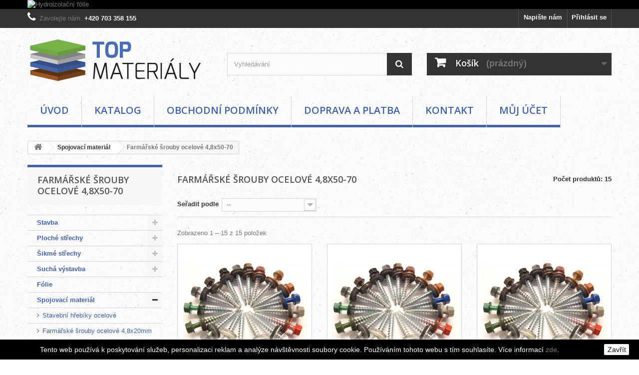

--- FILE ---
content_type: text/html; charset=utf-8
request_url: https://www.topmaterialy.cz/105-farmarske-srouby-ocelove-48x50-70
body_size: 13321
content:
<!DOCTYPE HTML>
<!--[if lt IE 7]>
<html class="no-js lt-ie9 lt-ie8 lt-ie7"       lang="cs-cz" ><![endif]-->
<!--[if IE 7]>
<html class="no-js lt-ie9 lt-ie8 ie7"       lang="cs-cz" ><![endif]-->
<!--[if IE 8]>
<html class="no-js lt-ie9 ie8"       lang="cs-cz" ><![endif]-->
<!--[if gt IE 8]>
<html class="no-js ie9"  lang="cs-cz"
      ><![endif]-->
<html lang="cs-cz">
<head>
    <meta charset="utf-8"/>
    <title>Farmářské šrouby ocelové 4,8x50-70 - TOP materiály</title>
            <meta name="description" content="Pro připevňování střešních krytin z plechu či při oplechování stavby. "/>
                <meta name="keywords" content="samovrtný šroub,farmářský šroub"/>
        <meta name="generator" content="PrestaShop"/>
    <meta name="robots" content="index,follow"/>
    <meta name="viewport" content="width=device-width, minimum-scale=0.25, maximum-scale=1.6, initial-scale=1.0"/>
    <meta name="apple-mobile-web-app-capable" content="yes"/>
    <link rel="icon" type="image/vnd.microsoft.icon" href="/img/favicon.ico?1617294590"/>
    <link rel="shortcut icon" type="image/x-icon" href="/img/favicon.ico?1617294590"/>
                                        <link rel="stylesheet" href="https://www.topmaterialy.cz/themes/default-bootstrap/cache/v_59_91e739d02b634790dce7ea9ad9f2105d_all.css" type="text/css"
                      media="all"/>
                            <link rel="stylesheet" href="/themes/default-bootstrap/css/custom_shaim.css" type="text/css"
              media="all"/>
                <script type="text/javascript">
var CUSTOMIZE_TEXTFIELD = 1;
var FancyboxI18nClose = 'Zavř&iacute;t';
var FancyboxI18nNext = 'Dal&scaron;&iacute;';
var FancyboxI18nPrev = 'Předchoz&iacute;';
var ajax_allowed = true;
var ajaxsearch = true;
var baseDir = 'https://www.topmaterialy.cz/';
var baseUri = 'https://www.topmaterialy.cz/';
var blocksearch_type = 'top';
var comparator_max_item = 0;
var comparedProductsIds = [];
var contentOnly = false;
var currency = {"id":1,"name":"Czech koruna","iso_code":"CZK","iso_code_num":"203","sign":"K\u010d","blank":"1","conversion_rate":"1.000000","deleted":"0","format":"2","decimals":"1","active":"1","prefix":"","suffix":" K\u010d","id_shop_list":null,"force_id":false};
var currencyBlank = 1;
var currencyFormat = 2;
var currencyRate = 1;
var currencySign = 'Kč';
var customizationIdMessage = 'Přizpůsobení #';
var delete_txt = 'Odstránit';
var displayList = false;
var favorite_products_url_add = 'https://www.topmaterialy.cz/module/favoriteproducts/actions?process=add';
var favorite_products_url_remove = 'https://www.topmaterialy.cz/module/favoriteproducts/actions?process=remove';
var freeProductTranslation = 'Zdarma!';
var freeShippingTranslation = 'Doručení zdarma!';
var generated_date = 1768797313;
var hasDeliveryAddress = false;
var highDPI = false;
var id_lang = 1;
var img_dir = 'https://www.topmaterialy.cz/themes/default-bootstrap/img/';
var instantsearch = true;
var isGuest = 0;
var isLogged = 0;
var isMobile = false;
var max_item = 'Nemůžete přidat více než 0 produktů k porovnání';
var min_item = 'Vyberte alespoň jeden výrobek';
var page_name = 'category';
var placeholder_blocknewsletter = 'Zadejte e-mail';
var priceDisplayMethod = 0;
var priceDisplayPrecision = 2;
var quickView = false;
var removingLinkText = 'odstranit tento produkt z košíku';
var request = 'https://www.topmaterialy.cz/105-farmarske-srouby-ocelove-48x50-70';
var roundMode = 2;
var search_url = 'https://www.topmaterialy.cz/vyhledavani';
var static_token = '381493484a015eb17c424be00f2b689d';
var toBeDetermined = 'Bude determinováno';
var token = '4a3eed2ff0adbdd1cff021bca736c5ab';
var usingSecureMode = true;
</script>

                    <script type="text/javascript" src="https://www.topmaterialy.cz/themes/default-bootstrap/cache/v_59_8eb8f4737cc24f36199adc45f8467cb9.js"></script>
                
            <script type="text/javascript">
                if (typeof pp !== "object") {
                    var pp = {};
                }
                pp.version = "pp-2167";
                pp.decimalSign = ",";
                $(document).ready(function() {
                    $("body").addClass("ps-1615").addClass("pp-2167");
                });
            </script>
         <!-- Měřicí kód Google Analytics (www.psmoduly.cz / www.openservis.cz) - begin -->
         <script>
   (function(i,s,o,g,r,a,m){i['GoogleAnalyticsObject']=r;i[r]=i[r]||function(){
  (i[r].q=i[r].q||[]).push(arguments)},i[r].l=1*new Date();a=s.createElement(o),
  m=s.getElementsByTagName(o)[0];a.async=1;a.src=g;m.parentNode.insertBefore(a,m)
  })(window,document,'script','//www.google-analytics.com/analytics.js','ga');
				ga('create', 'UA-69058859-3', 'auto');
				ga('send', 'pageview');
				</script>
				<!-- Měřicí kód Google Analytics (www.psmoduly.cz / www.openservis.cz) - end -->
				
    <link rel="stylesheet" href="//fonts.googleapis.com/css?family=Open+Sans:300,600&amp;subset=latin,latin-ext"
          type="text/css" media="all"/>
    <!--[if IE 8]>
    <script src="https://oss.maxcdn.com/libs/html5shiv/3.7.0/html5shiv.js"></script>
    <script src="https://oss.maxcdn.com/libs/respond.js/1.3.0/respond.min.js"></script>
    <![endif]-->
</head>
<body id="category"        class="category category-105 category-farmarske-srouby-ocelove-48x50-70 show-left-column hide-right-column lang_cs">
<div id="page">
    <div class="header-container">
        <header id="header">
                                        <div class="banner">
                    <div class="container">
                        <div class="row">
                            <a href="https://www.topmaterialy.cz/54-hydroizolacni-folie" title="Hydroizola&#269;n&iacute; f&oacute;lie">
	<img class="img-responsive" src="https://www.topmaterialy.cz/modules/blockbanner/img/9a2f320b03134d27d2869d0f1eb942db.png" alt="Hydroizola&#269;n&iacute; f&oacute;lie" title="Hydroizola&#269;n&iacute; f&oacute;lie" width="1170" height="65" />
</a>

                        </div>
                    </div>
                </div>
                                                    <div class="nav">
                    <div class="container">
                        <div class="row">
                            <nav><!-- Block user information module NAV  -->
<div class="header_user_info">
			<a class="login" href="https://www.topmaterialy.cz/muj-ucet" rel="nofollow" title="Přihlášení k vašemu zákaznickému účtu">
			Přihlásit se
		</a>
	</div>
<!-- /Block usmodule NAV -->
<!-- Block languages module -->
<!-- /Block languages module -->
<div id="contact-link" >
	<a href="https://www.topmaterialy.cz/napiste-nam" title="Napište nám">Napište nám</a>
</div>
	<span class="shop-phone">
		<i class="icon-phone"></i>Zavolejte nám: <strong>+420 703 358 155</strong>
	</span>
</nav>
                        </div>
                    </div>
                </div>
                        <div>
                <div class="container">
                    <div class="row">
                        <div id="header_logo">
                            <a href="https://www.topmaterialy.cz/"
                               title="TOP materiály">
                                <img class="logo img-responsive" src="/img/logo.png"
                                     alt="TOP materiály" width="350" height="96"/>
                            </a>
                        </div>
                        <!-- Block search module TOP -->
<div id="search_block_top" class="col-sm-4 clearfix">
	<form id="searchbox" method="get" action="//www.topmaterialy.cz/vyhledavani" >
		<input type="hidden" name="controller" value="search" />
		<input type="hidden" name="orderby" value="position" />
		<input type="hidden" name="orderway" value="desc" />
		<input class="search_query form-control" type="text" id="search_query_top" name="search_query" placeholder="Vyhledávání" value="" />
		<button type="submit" name="submit_search" class="btn btn-default button-search">
			<span>Vyhledávání</span>
		</button>
	</form>
</div>
<!-- /Block search module TOP -->
<!-- MODULE Block cart -->


<div class="col-sm-4 clearfix">
        <div class="shopping_cart">
        <a href="https://www.topmaterialy.cz/rychla-objednavka"
           title="Zobrazit můj nákupní košík" rel="nofollow">
            <b>Košík</b>
            <span class="ajax_cart_quantity unvisible">0</span>
            <span class="ajax_cart_product_txt unvisible">x zboží</span>
            <span class="ajax_cart_product_txt_s unvisible">x zboží</span>
            <span class="ajax_cart_total unvisible">
                            </span>
            <span class="ajax_cart_no_product">(prázdný)</span>
                    </a>
                    <div class="cart_block block exclusive">
                <div class="block_content">
                    <!-- block list of products -->
                    <div class="cart_block_list">
                                                <p class="cart_block_no_products">
                            Žádné produkty
                        </p>
                                                                        <div class="cart-prices">
                            <div class="cart-prices-line first-line">
                                <span class="price cart_block_shipping_cost ajax_cart_shipping_cost unvisible">
                                                                            Bude determinováno                                                                    </span>
                                <span class="unvisible">
                                    Doručení
                                </span>
                            </div>
                                                                                    <div class="cart-prices-line last-line">
                                <span class="price cart_block_total ajax_block_cart_total">0,00 Kč</span>
                                <span>Celkem s DPH</span>
                            </div>
                                                    </div>
                        <p class="cart-buttons">
                            <a id="button_order_cart" class="btn btn-default button button-small"
                               href="https://www.topmaterialy.cz/rychla-objednavka"
                               title="K pokladně" rel="nofollow">
                                <span>
                                    K pokladně<i class="icon-chevron-right right"></i>
                                </span>
                            </a>
                        </p>
                    </div>
                </div>
            </div>
            <!-- .cart_block -->
            </div>
    </div>

    <div id="layer_cart">
        <div class="clearfix">
            <div class="layer_cart_product col-xs-12 col-md-6">
                <span class="cross" title="Zavřít okno"></span>
                <span class="title">
                    <i class="icon-check"></i>Produkt byl úspěšně přidán do nákupního košíku
                </span>
                <div class="product-image-container layer_cart_img">
                </div>
                <div class="layer_cart_product_info">
                    <span id="layer_cart_product_title" class="product-name"></span>
                    <span id="layer_cart_product_attributes"></span>
                    <div>
                        <strong class="dark">Počet</strong>
                        <span id="layer_cart_product_quantity"></span>
                        <span class="pp_qty_wrapper" style="display: none;"><span class="pp_x">x </span><span
                                    class="pp_qty"></span> <span class="pp_qty_text"></span></span>
                    </div>
                    <div>
                        <strong class="dark">Celkem s DPH</strong>
                        <span id="layer_cart_product_price"></span>
                    </div>
                </div>
            </div>
            <div class="layer_cart_cart col-xs-12 col-md-6">
                <span class="title">
                    <!-- Plural Case [both cases are needed because page may be updated in Javascript] -->
                    <span class="ajax_cart_product_txt_s  unvisible">
                        <span class="ajax_cart_quantity">0</span> ks zboží.
                    </span>
                    <!-- Singular Case [both cases are needed because page may be updated in Javascript] -->
                    <span class="ajax_cart_product_txt ">
                        1 produkt v košíku.
                    </span>
                </span>

                
                                <div class="layer_cart_row">
                    <strong class="dark">
                        Celkem s DPH
                                            </strong>
                    <span class="ajax_block_cart_total">
                                            </span>
                </div>
                <div class="button-container">
                    <span class="continue btn btn-default button exclusive-medium"
                          title="Pokračovat v nákupu">
                        <span>
                            <i class="icon-chevron-left left"></i>Pokračovat v nákupu
                        </span>
                    </span>
                    <a class="btn btn-default button button-medium"
                       href="https://www.topmaterialy.cz/rychla-objednavka"
                       title="Objednat" rel="nofollow">
                        <span>
                            Objednat<i class="icon-chevron-right right"></i>
                        </span>
                    </a>
                </div>
            </div>
        </div>
        <div class="crossseling"></div>
    </div>
    <!-- #layer_cart -->
    <div class="layer_cart_overlay"></div>

<!-- /MODULE Block cart -->	<!-- Menu -->
	<div id="block_top_menu" class="sf-contener clearfix col-lg-12">
		<div class="cat-title">Nabídka</div>
		<ul class="sf-menu clearfix menu-content">
			<li><a href="https://www.topmaterialy.cz" title="&Uacute;vod">&Uacute;vod</a></li>
<li><a href="https://www.topmaterialy.cz/" title="Katalog">Katalog</a><ul><li><a href="https://www.topmaterialy.cz/12-stavba" title="Stavba">Stavba</a><ul><li><a href="https://www.topmaterialy.cz/17-geotextilie" title="Geotextilie">Geotextilie</a></li><li><a href="https://www.topmaterialy.cz/13-stavebni-chemie" title="Stavební chemie">Stavební chemie</a><ul><li><a href="https://www.topmaterialy.cz/14-tekuta-hydroizolace" title="Tekutá hydroizolace">Tekutá hydroizolace</a></li></ul></li><li><a href="https://www.topmaterialy.cz/63-revizni-dvirka" title="Revizní dvířka">Revizní dvířka</a></li><li><a href="https://www.topmaterialy.cz/60-terce-pod-dlazbu-a-terasu" title="Terče pod dlažbu a terasu">Terče pod dlažbu a terasu</a><ul><li><a href="https://www.topmaterialy.cz/72-terce-pod-dlazbu-kruhove" title="Terče pod dlažbu kruhové">Terče pod dlažbu kruhové</a></li><li><a href="https://www.topmaterialy.cz/87-terce-pod-dlazbu-stavitelne-basic" title="Terče pod dlažbu stavitelné BASIC">Terče pod dlažbu stavitelné BASIC</a></li><li><a href="https://www.topmaterialy.cz/73-terce-pod-dlazbu-stavitelne-top" title="Terče pod dlažbu stavitelné TOP">Terče pod dlažbu stavitelné TOP</a></li><li><a href="https://www.topmaterialy.cz/117-terce-pod-dlazbu-be-queen" title="Terče pod dlažbu BE-QUEEN">Terče pod dlažbu BE-QUEEN</a></li><li><a href="https://www.topmaterialy.cz/88-terasove-terce-stavitelne-wood" title="Terasové terče stavitelné WOOD">Terasové terče stavitelné WOOD</a></li></ul></li></ul></li><li><a href="https://www.topmaterialy.cz/8-ploche-strechy" title="Ploché střechy">Ploché střechy</a><ul><li><a href="https://www.topmaterialy.cz/55-stresni-folie" title="Střešní fólie">Střešní fólie</a></li><li><a href="https://www.topmaterialy.cz/58-ventilacni-turbiny-airhawk" title="Ventilační turbíny AIRHAWK">Ventilační turbíny AIRHAWK</a></li><li><a href="https://www.topmaterialy.cz/110-ventilacni-turbiny-bewent" title="Ventilační turbíny BEWENT">Ventilační turbíny BEWENT</a></li><li><a href="https://www.topmaterialy.cz/86-ventilacni-hlavice-head" title="Ventilační hlavice HEAD">Ventilační hlavice HEAD</a></li><li><a href="https://www.topmaterialy.cz/76-stresni-vpuste-svisle" title="Střešní vpustě svislé">Střešní vpustě svislé</a></li><li><a href="https://www.topmaterialy.cz/78-stresni-vpuste-bocni" title="Střešní vpustě boční">Střešní vpustě boční</a></li><li><a href="https://www.topmaterialy.cz/113-teleskopicke-kotvy" title="Teleskopické kotvy">Teleskopické kotvy</a></li><li><a href="https://www.topmaterialy.cz/116-listy-pro-ploche-strechy" title="Lišty pro ploché střechy">Lišty pro ploché střechy</a></li><li><a href="https://www.topmaterialy.cz/77-doplnky-k-plochym-strecham" title="Doplňky k plochým střechám">Doplňky k plochým střechám</a></li></ul></li><li><a href="https://www.topmaterialy.cz/9-sikme-strechy" title="Šikmé střechy">Šikmé střechy</a><ul><li><a href="https://www.topmaterialy.cz/52-hrebenove-a-kominove-pasy" title="Hřebenové a komínové pásy">Hřebenové a komínové pásy</a></li><li><a href="https://www.topmaterialy.cz/53-prichytky-hrebenace-drzaky-lati" title="Příchytky hřebenáče, držáky latí">Příchytky hřebenáče, držáky latí</a></li><li><a href="https://www.topmaterialy.cz/51-klinove-tesneni-samolepici" title="Klínové těsnění samolepící">Klínové těsnění samolepící</a></li><li><a href="https://www.topmaterialy.cz/81-kominove-strisky-a-hlavice" title="Komínové stříšky a hlavice">Komínové stříšky a hlavice</a><ul><li><a href="https://www.topmaterialy.cz/82-kominova-striska-cilinder" title="Komínová stříška CILINDER">Komínová stříška CILINDER</a></li><li><a href="https://www.topmaterialy.cz/83-komin-striska-cilinder-plus" title="Komín. stříška CILINDER PLUS">Komín. stříška CILINDER PLUS</a></li><li><a href="https://www.topmaterialy.cz/84-kominova-striska-cilinder-uni" title="Komínová stříška CILINDER UNI">Komínová stříška CILINDER UNI</a></li><li><a href="https://www.topmaterialy.cz/85-kominova-hlavice-cobra" title="Komínová hlavice COBRA">Komínová hlavice COBRA</a></li></ul></li><li><a href="https://www.topmaterialy.cz/118-prostupove-manzety-epdm" title="Prostupové manžety EPDM">Prostupové manžety EPDM</a></li><li><a href="https://www.topmaterialy.cz/59-podstresni-folie" title="Podstřešní fólie">Podstřešní fólie</a></li><li><a href="https://www.topmaterialy.cz/50-uzavera-hrebene" title="Uzávěra hřebene">Uzávěra hřebene</a></li></ul></li><li><a href="https://www.topmaterialy.cz/64-sucha-vystavba" title="Suchá výstavba">Suchá výstavba</a><ul><li><a href="https://www.topmaterialy.cz/114-sdk-srouby-a-vruty" title="SDK šrouby a vruty">SDK šrouby a vruty</a></li></ul></li><li><a href="https://www.topmaterialy.cz/20-folie" title="Fólie">Fólie</a><ul></ul></li><li><a href="https://www.topmaterialy.cz/10-spojovaci-material" title="Spojovací materiál">Spojovací materiál</a><ul><li><a href="https://www.topmaterialy.cz/98-stavebni-hrebiky-ocelove" title="Stavební hřebíky ocelové">Stavební hřebíky ocelové</a></li><li><a href="https://www.topmaterialy.cz/103-farmarske-srouby-ocelove-48x20mm" title="Farmářské šrouby ocelové 4,8x20mm">Farmářské šrouby ocelové 4,8x20mm</a></li><li><a href="https://www.topmaterialy.cz/104-farmarske-srouby-ocelove-48x35mm" title="Farmářské šrouby ocelové 4,8x35mm">Farmářské šrouby ocelové 4,8x35mm</a></li><li class="sfHoverForce"><a href="https://www.topmaterialy.cz/105-farmarske-srouby-ocelove-48x50-70" title="Farmářské šrouby ocelové 4,8x50-70">Farmářské šrouby ocelové 4,8x50-70</a></li><li><a href="https://www.topmaterialy.cz/109-natloukaci-hmozdinky" title="Natloukací hmoždinky">Natloukací hmoždinky</a></li><li><a href="https://www.topmaterialy.cz/107-vruty-do-dreva-a-plastu" title="Vruty do dřeva a plastu">Vruty do dřeva a plastu</a></li><li><a href="https://www.topmaterialy.cz/100-trhaci-nyty" title="Trhací nýty">Trhací nýty</a></li><li><a href="https://www.topmaterialy.cz/102-vodotesne-trhaci-nyty" title="Vodotěsné trhací nýty">Vodotěsné trhací nýty</a></li><li><a href="https://www.topmaterialy.cz/108-izolacni-podlozky" title="Izolační podložky">Izolační podložky</a></li><li><a href="https://www.topmaterialy.cz/112-izolacni-srouby-do-betonu" title="Izolační šrouby do betonu">Izolační šrouby do betonu</a></li><li><a href="https://www.topmaterialy.cz/99-prislusenstvi" title="Příslušenství">Příslušenství</a></li></ul></li><li><a href="https://www.topmaterialy.cz/7-izolace" title="Izolace">Izolace</a><ul><li><a href="https://www.topmaterialy.cz/18-nopove-folie" title="Nopové fólie">Nopové fólie</a></li><li><a href="https://www.topmaterialy.cz/49-izolacni-vata" title="Izolační vata">Izolační vata</a></li><li><a href="https://www.topmaterialy.cz/75-zatky-z-mineralni-vaty" title="Zátky z minerální vaty">Zátky z minerální vaty</a></li><li><a href="https://www.topmaterialy.cz/61-krocejova-izolace-dilatacni-pasy" title="Kročejová izolace, dilatační pásy">Kročejová izolace, dilatační pásy</a></li><li><a href="https://www.topmaterialy.cz/54-hydroizolacni-folie" title="Hydroizolační fólie">Hydroizolační fólie</a></li><li><a href="https://www.topmaterialy.cz/47-ztracene-bedneni" title="Ztracené bednění">Ztracené bednění</a></li><li><a href="https://www.topmaterialy.cz/119-proti-vlhkosti-a-radonu" title="Proti vlhkosti a radonu">Proti vlhkosti a radonu</a></li><li><a href="https://www.topmaterialy.cz/48-ostatni" title="Ostatní">Ostatní</a></li></ul></li><li><a href="https://www.topmaterialy.cz/57-odvodneni-drenaze" title="Odvodnění">Odvodnění</a><ul><li><a href="https://www.topmaterialy.cz/89-geigery-lapace-splavenin" title="Geigery, lapače splavenin">Geigery, lapače splavenin</a></li><li><a href="https://www.topmaterialy.cz/90-litinove-poklopy-a-rosty" title="Litinové poklopy a rošty">Litinové poklopy a rošty</a></li><li><a href="https://www.topmaterialy.cz/91-revizni-sachty-pp-a-prislusenstvi" title="Revizní šachty PP a příslušenství">Revizní šachty PP a příslušenství</a></li><li><a href="https://www.topmaterialy.cz/92-odvodnovaci-zlaby-a-prislusenstvi" title="Odvodňovací žlaby a příslušenství">Odvodňovací žlaby a příslušenství</a></li><li><a href="https://www.topmaterialy.cz/111-nadrze-na-vodu" title="Nádrže na vodu">Nádrže na vodu</a></li></ul></li><li><a href="https://www.topmaterialy.cz/3-zahrada" title="Zahrada">Zahrada</a><ul><li><a href="https://www.topmaterialy.cz/4-skleniky" title="Skleníky">Skleníky</a><ul><li><a href="https://www.topmaterialy.cz/11-prislusenstvi-ke-sklenikum" title="Příslušenství ke skleníkům">Příslušenství ke skleníkům</a></li></ul></li></ul></li><li><a href="https://www.topmaterialy.cz/32-zatepleni-a-fasada" title="Zateplení a fasáda">Zateplení a fasáda</a><ul><li><a href="https://www.topmaterialy.cz/35-rabicove-pletivo-perlinka" title="Rabicové pletivo, perlinka">Rabicové pletivo, perlinka</a></li><li><a href="https://www.topmaterialy.cz/33-polystyren-eps-xps" title="Polystyren EPS, XPS">Polystyren EPS, XPS</a><ul><li><a href="https://www.topmaterialy.cz/34-extrudovany-polystyren-xps" title="Extrudovaný polystyren XPS">Extrudovaný polystyren XPS</a></li><li><a href="https://www.topmaterialy.cz/46-fasadni-polystyren-eps-70f" title="Fasádní polystyren EPS 70F">Fasádní polystyren EPS 70F</a></li><li><a href="https://www.topmaterialy.cz/62-fasadni-polystyren-eps-100f" title="Fasádní polystyren EPS 100F">Fasádní polystyren EPS 100F</a></li><li><a href="https://www.topmaterialy.cz/74-fasadni-polyst-eps-70f-sedy" title="Fasádní polyst. EPS 70F Šedý">Fasádní polyst. EPS 70F Šedý</a></li><li><a href="https://www.topmaterialy.cz/56-podlahovy-polystyren-eps-100" title="Podlahový polystyren EPS 100">Podlahový polystyren EPS 100</a></li><li><a href="https://www.topmaterialy.cz/37-polystyrenove-zatky-eps" title="Polystyrenové zátky EPS">Polystyrenové zátky EPS</a></li></ul></li><li><a href="https://www.topmaterialy.cz/36-listy-rohy-profily" title="Lišty, rohy, profily">Lišty, rohy, profily</a></li><li><a href="https://www.topmaterialy.cz/38-talirove-hmozdinky" title="Talířové hmoždinky">Talířové hmoždinky</a><ul><li><a href="https://www.topmaterialy.cz/39-hmozdinky-ltx-plastovy-trn" title="Hmoždinky LTX plastový trn">Hmoždinky LTX plastový trn</a></li><li><a href="https://www.topmaterialy.cz/69-hmozdinky-lmx-kovovy-trn" title="Hmoždinky LMX kovový trn">Hmoždinky LMX kovový trn</a></li><li><a href="https://www.topmaterialy.cz/70-hmozdinky-lfn-plastovy-trn" title="Hmoždinky LFN plastový trn">Hmoždinky LFN plastový trn</a></li><li><a href="https://www.topmaterialy.cz/71-hmozdinky-lfmg-kovovy-trn" title="Hmoždinky LFMG kovový trn">Hmoždinky LFMG kovový trn</a></li></ul></li></ul></li></ul></li><li><a href="https://www.topmaterialy.cz/content/3-obchodni-podminky" title="Obchodn&iacute; podm&iacute;nky">Obchodn&iacute; podm&iacute;nky</a></li>
<li><a href="https://www.topmaterialy.cz/content/1-doprava-a-platba" title="Doprava a platba">Doprava a platba</a></li>
<li><a href="https://www.topmaterialy.cz/content/4-kontakt" title="Kontakt">Kontakt</a></li>
<li><a href="https://www.topmaterialy.cz/muj-ucet" title="Můj &uacute;čet">Můj &uacute;čet</a></li>

					</ul>
	</div>
	<!--/ Menu -->
                    </div>
                </div>
            </div>
        </header>
    </div>
    <div class="columns-container">
        <div id="columns" class="container">
                            
<!-- Breadcrumb -->
<div class="breadcrumb clearfix">
	<a class="home" href="https://www.topmaterialy.cz/" title="Zpět na hlavn&iacute; str&aacute;nku"><i class="icon-home"></i></a>
			<span class="navigation-pipe">&gt;</span>
					<span class="navigation_page"><span itemscope itemtype="http://data-vocabulary.org/Breadcrumb"><a itemprop="url" href="https://www.topmaterialy.cz/10-spojovaci-material" title="Spojovac&iacute; materi&aacute;l" ><span itemprop="title">Spojovac&iacute; materi&aacute;l</span></a></span><span class="navigation-pipe">></span>Farm&aacute;řsk&eacute; &scaron;rouby ocelov&eacute; 4,8x50-70</span>
			</div>
<!-- /Breadcrumb -->

                        <div id="slider_row" class="row">
                                            </div>
            <div class="row">
                                    <div id="left_column"
                         class="column col-xs-12 col-sm-3"><!-- Block categories module -->
<div id="categories_block_left" class="block">
	<h2 class="title_block">
					Farmářské šrouby ocelové 4,8x50-70
			</h2>
	<div class="block_content">
		<ul class="tree dhtml">
												
<li >
	<a 
	href="https://www.topmaterialy.cz/12-stavba" title="">
		Stavba
	</a>
			<ul>
												
<li >
	<a 
	href="https://www.topmaterialy.cz/17-geotextilie" title="">
		Geotextilie
	</a>
	</li>

																
<li >
	<a 
	href="https://www.topmaterialy.cz/13-stavebni-chemie" title="">
		Stavební chemie
	</a>
			<ul>
												
<li class="last">
	<a 
	href="https://www.topmaterialy.cz/14-tekuta-hydroizolace" title="">
		Tekutá hydroizolace
	</a>
	</li>

									</ul>
	</li>

																
<li >
	<a 
	href="https://www.topmaterialy.cz/63-revizni-dvirka" title="">
		Revizní dvířka
	</a>
	</li>

																
<li class="last">
	<a 
	href="https://www.topmaterialy.cz/60-terce-pod-dlazbu-a-terasu" title="">
		Terče pod dlažbu a terasu
	</a>
			<ul>
												
<li >
	<a 
	href="https://www.topmaterialy.cz/72-terce-pod-dlazbu-kruhove" title="">
		Terče pod dlažbu kruhové
	</a>
	</li>

																
<li >
	<a 
	href="https://www.topmaterialy.cz/87-terce-pod-dlazbu-stavitelne-basic" title="">
		Terče pod dlažbu stavitelné BASIC
	</a>
	</li>

																
<li >
	<a 
	href="https://www.topmaterialy.cz/73-terce-pod-dlazbu-stavitelne-top" title="">
		Terče pod dlažbu stavitelné TOP
	</a>
	</li>

																
<li >
	<a 
	href="https://www.topmaterialy.cz/117-terce-pod-dlazbu-be-queen" title="">
		Terče pod dlažbu BE-QUEEN
	</a>
	</li>

																
<li class="last">
	<a 
	href="https://www.topmaterialy.cz/88-terasove-terce-stavitelne-wood" title="">
		Terasové terče stavitelné WOOD
	</a>
	</li>

									</ul>
	</li>

									</ul>
	</li>

																
<li >
	<a 
	href="https://www.topmaterialy.cz/8-ploche-strechy" title="">
		Ploché střechy
	</a>
			<ul>
												
<li >
	<a 
	href="https://www.topmaterialy.cz/55-stresni-folie" title="">
		Střešní fólie
	</a>
	</li>

																
<li >
	<a 
	href="https://www.topmaterialy.cz/58-ventilacni-turbiny-airhawk" title="">
		Ventilační turbíny AIRHAWK
	</a>
	</li>

																
<li >
	<a 
	href="https://www.topmaterialy.cz/110-ventilacni-turbiny-bewent" title="">
		Ventilační turbíny BEWENT
	</a>
	</li>

																
<li >
	<a 
	href="https://www.topmaterialy.cz/86-ventilacni-hlavice-head" title="">
		Ventilační hlavice HEAD
	</a>
	</li>

																
<li >
	<a 
	href="https://www.topmaterialy.cz/76-stresni-vpuste-svisle" title="">
		Střešní vpustě svislé
	</a>
	</li>

																
<li >
	<a 
	href="https://www.topmaterialy.cz/78-stresni-vpuste-bocni" title="">
		Střešní vpustě boční
	</a>
	</li>

																
<li >
	<a 
	href="https://www.topmaterialy.cz/113-teleskopicke-kotvy" title="">
		Teleskopické kotvy
	</a>
	</li>

																
<li >
	<a 
	href="https://www.topmaterialy.cz/116-listy-pro-ploche-strechy" title="">
		Lišty pro ploché střechy
	</a>
	</li>

																
<li class="last">
	<a 
	href="https://www.topmaterialy.cz/77-doplnky-k-plochym-strecham" title="">
		Doplňky k plochým střechám
	</a>
	</li>

									</ul>
	</li>

																
<li >
	<a 
	href="https://www.topmaterialy.cz/9-sikme-strechy" title="">
		Šikmé střechy
	</a>
			<ul>
												
<li >
	<a 
	href="https://www.topmaterialy.cz/52-hrebenove-a-kominove-pasy" title="">
		Hřebenové a komínové pásy
	</a>
	</li>

																
<li >
	<a 
	href="https://www.topmaterialy.cz/53-prichytky-hrebenace-drzaky-lati" title="">
		Příchytky hřebenáče, držáky latí
	</a>
	</li>

																
<li >
	<a 
	href="https://www.topmaterialy.cz/51-klinove-tesneni-samolepici" title="">
		Klínové těsnění samolepící
	</a>
	</li>

																
<li >
	<a 
	href="https://www.topmaterialy.cz/81-kominove-strisky-a-hlavice" title="">
		Komínové stříšky a hlavice
	</a>
			<ul>
												
<li >
	<a 
	href="https://www.topmaterialy.cz/82-kominova-striska-cilinder" title="">
		Komínová stříška CILINDER
	</a>
	</li>

																
<li >
	<a 
	href="https://www.topmaterialy.cz/83-komin-striska-cilinder-plus" title="">
		Komín. stříška CILINDER PLUS
	</a>
	</li>

																
<li >
	<a 
	href="https://www.topmaterialy.cz/84-kominova-striska-cilinder-uni" title="">
		Komínová stříška CILINDER UNI
	</a>
	</li>

																
<li class="last">
	<a 
	href="https://www.topmaterialy.cz/85-kominova-hlavice-cobra" title="">
		Komínová hlavice COBRA
	</a>
	</li>

									</ul>
	</li>

																
<li >
	<a 
	href="https://www.topmaterialy.cz/118-prostupove-manzety-epdm" title="">
		Prostupové manžety EPDM
	</a>
	</li>

																
<li >
	<a 
	href="https://www.topmaterialy.cz/59-podstresni-folie" title="Kontaktní podstřešní fólie, parotěsné, vysoce difuzní">
		Podstřešní fólie
	</a>
	</li>

																
<li class="last">
	<a 
	href="https://www.topmaterialy.cz/50-uzavera-hrebene" title="">
		Uzávěra hřebene
	</a>
	</li>

									</ul>
	</li>

																
<li >
	<a 
	href="https://www.topmaterialy.cz/64-sucha-vystavba" title="">
		Suchá výstavba
	</a>
			<ul>
												
<li class="last">
	<a 
	href="https://www.topmaterialy.cz/114-sdk-srouby-a-vruty" title="">
		SDK šrouby a vruty
	</a>
	</li>

									</ul>
	</li>

																
<li >
	<a 
	href="https://www.topmaterialy.cz/20-folie" title="">
		Fólie
	</a>
	</li>

																
<li >
	<a 
	href="https://www.topmaterialy.cz/10-spojovaci-material" title="">
		Spojovací materiál
	</a>
			<ul>
												
<li >
	<a 
	href="https://www.topmaterialy.cz/98-stavebni-hrebiky-ocelove" title="">
		Stavební hřebíky ocelové
	</a>
	</li>

																
<li >
	<a 
	href="https://www.topmaterialy.cz/103-farmarske-srouby-ocelove-48x20mm" title="">
		Farmářské šrouby ocelové 4,8x20mm
	</a>
	</li>

																
<li >
	<a 
	href="https://www.topmaterialy.cz/104-farmarske-srouby-ocelove-48x35mm" title="">
		Farmářské šrouby ocelové 4,8x35mm
	</a>
	</li>

																
<li >
	<a 
	href="https://www.topmaterialy.cz/105-farmarske-srouby-ocelove-48x50-70" class="selected" title="">
		Farmářské šrouby ocelové 4,8x50-70
	</a>
	</li>

																
<li >
	<a 
	href="https://www.topmaterialy.cz/109-natloukaci-hmozdinky" title="">
		Natloukací hmoždinky
	</a>
	</li>

																
<li >
	<a 
	href="https://www.topmaterialy.cz/107-vruty-do-dreva-a-plastu" title="">
		Vruty do dřeva a plastu
	</a>
	</li>

																
<li >
	<a 
	href="https://www.topmaterialy.cz/100-trhaci-nyty" title="">
		Trhací nýty
	</a>
	</li>

																
<li >
	<a 
	href="https://www.topmaterialy.cz/102-vodotesne-trhaci-nyty" title="">
		Vodotěsné trhací nýty
	</a>
	</li>

																
<li >
	<a 
	href="https://www.topmaterialy.cz/108-izolacni-podlozky" title="">
		Izolační podložky
	</a>
	</li>

																
<li >
	<a 
	href="https://www.topmaterialy.cz/112-izolacni-srouby-do-betonu" title="">
		Izolační šrouby do betonu
	</a>
	</li>

																
<li class="last">
	<a 
	href="https://www.topmaterialy.cz/99-prislusenstvi" title="">
		Příslušenství
	</a>
	</li>

									</ul>
	</li>

																
<li >
	<a 
	href="https://www.topmaterialy.cz/7-izolace" title="">
		Izolace
	</a>
			<ul>
												
<li >
	<a 
	href="https://www.topmaterialy.cz/18-nopove-folie" title="">
		Nopové fólie
	</a>
	</li>

																
<li >
	<a 
	href="https://www.topmaterialy.cz/49-izolacni-vata" title="">
		Izolační vata
	</a>
	</li>

																
<li >
	<a 
	href="https://www.topmaterialy.cz/75-zatky-z-mineralni-vaty" title="">
		Zátky z minerální vaty
	</a>
	</li>

																
<li >
	<a 
	href="https://www.topmaterialy.cz/61-krocejova-izolace-dilatacni-pasy" title="Kročejstop dilatační okrajový pásek a fólie se používá jako izolační vrstva mezi podlahou a zdí v kombinaci   s vodorovnou kročejovou izolací. Zabraňuje šíření zvukových vln do svislých konstrukcí.">
		Kročejová izolace, dilatační pásy
	</a>
	</li>

																
<li >
	<a 
	href="https://www.topmaterialy.cz/54-hydroizolacni-folie" title="">
		Hydroizolační fólie
	</a>
	</li>

																
<li >
	<a 
	href="https://www.topmaterialy.cz/47-ztracene-bedneni" title="">
		Ztracené bednění
	</a>
	</li>

																
<li >
	<a 
	href="https://www.topmaterialy.cz/119-proti-vlhkosti-a-radonu" title="">
		Proti vlhkosti a radonu
	</a>
	</li>

																
<li class="last">
	<a 
	href="https://www.topmaterialy.cz/48-ostatni" title="">
		Ostatní
	</a>
	</li>

									</ul>
	</li>

																
<li >
	<a 
	href="https://www.topmaterialy.cz/57-odvodneni-drenaze" title="">
		Odvodnění
	</a>
			<ul>
												
<li >
	<a 
	href="https://www.topmaterialy.cz/89-geigery-lapace-splavenin" title="">
		Geigery, lapače splavenin
	</a>
	</li>

																
<li >
	<a 
	href="https://www.topmaterialy.cz/90-litinove-poklopy-a-rosty" title="">
		Litinové poklopy a rošty
	</a>
	</li>

																
<li >
	<a 
	href="https://www.topmaterialy.cz/91-revizni-sachty-pp-a-prislusenstvi" title="">
		Revizní šachty PP a příslušenství
	</a>
	</li>

																
<li >
	<a 
	href="https://www.topmaterialy.cz/92-odvodnovaci-zlaby-a-prislusenstvi" title="">
		Odvodňovací žlaby a příslušenství
	</a>
	</li>

																
<li class="last">
	<a 
	href="https://www.topmaterialy.cz/111-nadrze-na-vodu" title="">
		Nádrže na vodu
	</a>
	</li>

									</ul>
	</li>

																
<li >
	<a 
	href="https://www.topmaterialy.cz/3-zahrada" title="Zahrada a zahradní doplňky, skleníky, pařníky, fóliovníky, ploty, plotovky a ochrana rostlin">
		Zahrada
	</a>
			<ul>
												
<li class="last">
	<a 
	href="https://www.topmaterialy.cz/4-skleniky" title="Skleníky z polykarbonátu. Hliníková nebo ocelová konstrukce. Skleníky jsou vyrobeny z pozinkované konstrukce nebo z hliníkových profilů.">
		Skleníky
	</a>
			<ul>
												
<li class="last">
	<a 
	href="https://www.topmaterialy.cz/11-prislusenstvi-ke-sklenikum" title="Automatické zavlažování, otvírač okna, zahradní větrací okna, stolek, polička, základna, kotevní sada a další a další příslušenství z zahradním skleníkům.">
		Příslušenství ke skleníkům
	</a>
	</li>

									</ul>
	</li>

									</ul>
	</li>

																
<li class="last">
	<a 
	href="https://www.topmaterialy.cz/32-zatepleni-a-fasada" title="">
		Zateplení a fasáda
	</a>
			<ul>
												
<li >
	<a 
	href="https://www.topmaterialy.cz/35-rabicove-pletivo-perlinka" title="">
		Rabicové pletivo, perlinka
	</a>
	</li>

																
<li >
	<a 
	href="https://www.topmaterialy.cz/33-polystyren-eps-xps" title="">
		Polystyren EPS, XPS
	</a>
			<ul>
												
<li >
	<a 
	href="https://www.topmaterialy.cz/34-extrudovany-polystyren-xps" title="">
		Extrudovaný polystyren XPS
	</a>
	</li>

																
<li >
	<a 
	href="https://www.topmaterialy.cz/46-fasadni-polystyren-eps-70f" title="">
		Fasádní polystyren EPS 70F
	</a>
	</li>

																
<li >
	<a 
	href="https://www.topmaterialy.cz/62-fasadni-polystyren-eps-100f" title="">
		Fasádní polystyren EPS 100F
	</a>
	</li>

																
<li >
	<a 
	href="https://www.topmaterialy.cz/74-fasadni-polyst-eps-70f-sedy" title="">
		Fasádní polyst. EPS 70F Šedý
	</a>
	</li>

																
<li >
	<a 
	href="https://www.topmaterialy.cz/56-podlahovy-polystyren-eps-100" title="">
		Podlahový polystyren EPS 100
	</a>
	</li>

																
<li class="last">
	<a 
	href="https://www.topmaterialy.cz/37-polystyrenove-zatky-eps" title="">
		Polystyrenové zátky EPS
	</a>
	</li>

									</ul>
	</li>

																
<li >
	<a 
	href="https://www.topmaterialy.cz/36-listy-rohy-profily" title="">
		Lišty, rohy, profily
	</a>
	</li>

																
<li class="last">
	<a 
	href="https://www.topmaterialy.cz/38-talirove-hmozdinky" title="">
		Talířové hmoždinky
	</a>
			<ul>
												
<li >
	<a 
	href="https://www.topmaterialy.cz/39-hmozdinky-ltx-plastovy-trn" title="">
		Hmoždinky LTX plastový trn
	</a>
	</li>

																
<li >
	<a 
	href="https://www.topmaterialy.cz/69-hmozdinky-lmx-kovovy-trn" title="">
		Hmoždinky LMX kovový trn
	</a>
	</li>

																
<li >
	<a 
	href="https://www.topmaterialy.cz/70-hmozdinky-lfn-plastovy-trn" title="">
		Hmoždinky LFN plastový trn
	</a>
	</li>

																
<li class="last">
	<a 
	href="https://www.topmaterialy.cz/71-hmozdinky-lfmg-kovovy-trn" title="">
		Hmoždinky LFMG kovový trn
	</a>
	</li>

									</ul>
	</li>

									</ul>
	</li>

									</ul>
	</div>
</div>
<!-- /Block categories module -->
	<!-- Block CMS module -->
		<!-- /Block CMS module -->
</div>
                                                <div id="center_column" class="center_column col-xs-12 col-sm-9">
                    

	    			<h1 class="page-heading product-listing"><span class="cat-name">Farmářské šrouby ocelové 4,8x50-70&nbsp;</span><span class="heading-counter">Počet produktů: 15 </span>
</h1>
							<div class="content_sortPagiBar clearfix">
            	<div class="sortPagiBar clearfix">
            		


<form id="productsSortForm" action="https://www.topmaterialy.cz/105-farmarske-srouby-ocelove-48x50-70" class="productsSortForm">
	<div class="select selector1">
		<label for="selectProductSort">Seřadit podle</label>
		<select id="selectProductSort" class="selectProductSort form-control">
			<option value="position:asc" selected="selected">--</option>
							<option value="price:asc">Podle ceny: od nejniž&scaron;&iacute;</option>
				<option value="price:desc">Podle ceny: od nejvy&scaron;&scaron;&iacute;</option>
						<option value="name:asc">N&aacute;zvu: od A do Z</option>
			<option value="name:desc">N&aacute;zvu: od Z do A</option>
							<option value="quantity:desc">Nejprve produkty skladem</option>
						<option value="reference:asc">K&oacute;du: vzestupně</option>
			<option value="reference:desc">K&oacute;du: sestupně</option>
		</select>
	</div>
</form>
<!-- /Sort products -->
			
	
                								<!-- nbr product/page -->
		<!-- /nbr product/page -->

				</div>
                <div class="top-pagination-content clearfix">
                	
					
	
												<!-- Pagination -->
	<div id="pagination" class="pagination clearfix">
	    			</div>
    <div class="product-count">
    	        	                        	                        	Zobrazeno 1 &ndash; 15 z 15 položek
		    </div>
	<!-- /Pagination -->

                </div>
			</div>
				
				
		
	
	<!-- Products list -->
	<ul class="product_list grid row">
			
		
		
								<li class="ajax_block_product col-xs-12 col-sm-6 col-md-4 first-in-line first-item-of-tablet-line first-item-of-mobile-line">
			<div class="product-container" itemscope itemtype="https://schema.org/Product">
				<div class="left-block">
					<div class="product-image-container">
						<a class="product_img_link" href="https://www.topmaterialy.cz/farmarske-srouby-ocelove-48x50-70/714-farmarsky-sroub-s-podlozkou-a-epdm-tesnenim-48-x-50-mm-pozink.html" title="Farmářský šroub s podložkou a EPDM těsněním 4,8 x 50 mm POZINK" itemprop="url">
							<img class="replace-2x img-responsive" src="https://www.topmaterialy.cz/1842-home_default/farmarsky-sroub-s-podlozkou-a-epdm-tesnenim-48-x-50-mm-pozink.jpg" alt="Farmářský šrouby s EPDM těsněním a hliníkovou podložkou" title="Farmářský šrouby s EPDM těsněním a hliníkovou podložkou"  width="250" height="250" itemprop="image" />
						</a>
																			<div class="content_price" itemprop="offers" itemscope itemtype="https://schema.org/Offer">
																	<span itemprop="price" class="price product-price">
										
                                                                                od										1,40 Kč <span class="pp_unity_text">/ ks</span>									</span><br />
									<meta itemprop="priceCurrency" content="CZK" />
																														<span class="price-percent-reduction">-39%</span>
										                                                                                
										<span class="old-price product-price">
											2,30 Kč
										</span>
																												<span class="unvisible">
																								<link itemprop="availability" href="https://schema.org/InStock" />Dočasně vyprodáno																					</span>
																		
									
															</div>
																							</div>
										
				</div>
				<div class="right-block">
					<h5 itemprop="name">
												<a class="product-name" href="https://www.topmaterialy.cz/farmarske-srouby-ocelove-48x50-70/714-farmarsky-sroub-s-podlozkou-a-epdm-tesnenim-48-x-50-mm-pozink.html" title="Farmářský šroub s podložkou a EPDM těsněním 4,8 x 50 mm POZINK" itemprop="url" >
							Farmářský šroub s podložkou a EPDM těsněním 4,8 x 50 mm POZINK
						</a>
					</h5>
															<p class="product-desc" itemprop="description">
						Pozinkovaný ocelový samovrtný šroub pro připevnění střešní krytiny z plechu do dřevěné konstrukce či pro...
					</p>
										<div class="content_price">
													
							<span class="price product-price">
                                                                od								1,40 Kč <span class="pp_unity_text">/ ks</span>							</span><br />
															
																	<span class="price-percent-reduction">-39%</span>
								                                                                
								<span class="old-price product-price">
									2,30 Kč
								</span>
														
							
							
											</div>
					
					<div class="button-container">
						
						<a class="button lnk_view btn btn-default" href="https://www.topmaterialy.cz/farmarske-srouby-ocelove-48x50-70/714-farmarsky-sroub-s-podlozkou-a-epdm-tesnenim-48-x-50-mm-pozink.html" title="Zobrazit">
							<span>Zobrazit</span>
						</a>
					</div>

											<div class="color-list-container"></div>
										<div class="product-flags">
																																	<span class="discount">Sleva!</span>
												</div>
																		<span class="availability">
																	<span class=" label-nostore">
										Dočasně vyprodáno									</span>
															</span>
															</div>
									<div class="functional-buttons clearfix">
						
											</div>
							</div><!-- .product-container> -->
		</li>
			
		
		
								<li class="ajax_block_product col-xs-12 col-sm-6 col-md-4 last-item-of-tablet-line">
			<div class="product-container" itemscope itemtype="https://schema.org/Product">
				<div class="left-block">
					<div class="product-image-container">
						<a class="product_img_link" href="https://www.topmaterialy.cz/farmarske-srouby-ocelove-48x50-70/715-farmarsky-sroub-s-podlozkou-a-epdm-tesnenim-48-x-70-mm-pozink.html" title="Farmářský šroub s podložkou a EPDM těsněním 4,8 x 70 mm POZINK" itemprop="url">
							<img class="replace-2x img-responsive" src="https://www.topmaterialy.cz/1845-home_default/farmarsky-sroub-s-podlozkou-a-epdm-tesnenim-48-x-70-mm-pozink.jpg" alt="Farmářský šrouby s EPDM těsněním a hliníkovou podložkou" title="Farmářský šrouby s EPDM těsněním a hliníkovou podložkou"  width="250" height="250" itemprop="image" />
						</a>
																			<div class="content_price" itemprop="offers" itemscope itemtype="https://schema.org/Offer">
																	<span itemprop="price" class="price product-price">
										
                                                                                od										1,63 Kč <span class="pp_unity_text">/ ks</span>									</span><br />
									<meta itemprop="priceCurrency" content="CZK" />
																														<span class="price-percent-reduction">-35%</span>
										                                                                                
										<span class="old-price product-price">
											2,51 Kč
										</span>
																												<span class="unvisible">
																								<link itemprop="availability" href="https://schema.org/InStock" />Dočasně vyprodáno																					</span>
																		
									
															</div>
																							</div>
										
				</div>
				<div class="right-block">
					<h5 itemprop="name">
												<a class="product-name" href="https://www.topmaterialy.cz/farmarske-srouby-ocelove-48x50-70/715-farmarsky-sroub-s-podlozkou-a-epdm-tesnenim-48-x-70-mm-pozink.html" title="Farmářský šroub s podložkou a EPDM těsněním 4,8 x 70 mm POZINK" itemprop="url" >
							Farmářský šroub s podložkou a EPDM těsněním 4,8 x 70 mm POZINK
						</a>
					</h5>
															<p class="product-desc" itemprop="description">
						Pozinkovaný ocelový samovrtný šroub pro připevnění střešní krytiny z plechu do dřevěné konstrukce či pro...
					</p>
										<div class="content_price">
													
							<span class="price product-price">
                                                                od								1,63 Kč <span class="pp_unity_text">/ ks</span>							</span><br />
															
																	<span class="price-percent-reduction">-35%</span>
								                                                                
								<span class="old-price product-price">
									2,51 Kč
								</span>
														
							
							
											</div>
					
					<div class="button-container">
						
						<a class="button lnk_view btn btn-default" href="https://www.topmaterialy.cz/farmarske-srouby-ocelove-48x50-70/715-farmarsky-sroub-s-podlozkou-a-epdm-tesnenim-48-x-70-mm-pozink.html" title="Zobrazit">
							<span>Zobrazit</span>
						</a>
					</div>

											<div class="color-list-container"></div>
										<div class="product-flags">
																																	<span class="discount">Sleva!</span>
												</div>
																		<span class="availability">
																	<span class=" label-nostore">
										Dočasně vyprodáno									</span>
															</span>
															</div>
									<div class="functional-buttons clearfix">
						
											</div>
							</div><!-- .product-container> -->
		</li>
			
		
		
								<li class="ajax_block_product col-xs-12 col-sm-6 col-md-4 last-in-line first-item-of-tablet-line last-item-of-mobile-line">
			<div class="product-container" itemscope itemtype="https://schema.org/Product">
				<div class="left-block">
					<div class="product-image-container">
						<a class="product_img_link" href="https://www.topmaterialy.cz/farmarske-srouby-ocelove-48x50-70/755-farmarsky-sroub-s-podlozkou-a-epdm-tesnenim-48-x-50-mm-ral-7016.html" title="Farmářský šroub s podložkou a EPDM těsněním 4,8 x 50 mm RAL 7016" itemprop="url">
							<img class="replace-2x img-responsive" src="https://www.topmaterialy.cz/1965-home_default/farmarsky-sroub-s-podlozkou-a-epdm-tesnenim-48-x-50-mm-ral-7016.jpg" alt="Farmářský šrouby s EPDM těsněním a hliníkovou podložkou" title="Farmářský šrouby s EPDM těsněním a hliníkovou podložkou"  width="250" height="250" itemprop="image" />
						</a>
																			<div class="content_price" itemprop="offers" itemscope itemtype="https://schema.org/Offer">
																	<span itemprop="price" class="price product-price">
										
                                                                                od										1,59 Kč <span class="pp_unity_text">/ ks</span>									</span><br />
									<meta itemprop="priceCurrency" content="CZK" />
																														<span class="price-percent-reduction">-42%</span>
										                                                                                
										<span class="old-price product-price">
											2,73 Kč
										</span>
																												<span class="unvisible">
																								<link itemprop="availability" href="https://schema.org/InStock" />Dočasně nedostupné																					</span>
																		
									
															</div>
																							</div>
										
				</div>
				<div class="right-block">
					<h5 itemprop="name">
												<a class="product-name" href="https://www.topmaterialy.cz/farmarske-srouby-ocelove-48x50-70/755-farmarsky-sroub-s-podlozkou-a-epdm-tesnenim-48-x-50-mm-ral-7016.html" title="Farmářský šroub s podložkou a EPDM těsněním 4,8 x 50 mm RAL 7016" itemprop="url" >
							Farmářský šroub s podložkou a EPDM těsněním 4,8 x 50 mm RAL 7016
						</a>
					</h5>
															<p class="product-desc" itemprop="description">
						Pozinkovaný ocelový samovrtný šroub pro připevnění střešní krytiny z plechu do dřevěné konstrukce či pro...
					</p>
										<div class="content_price">
													
							<span class="price product-price">
                                                                od								1,59 Kč <span class="pp_unity_text">/ ks</span>							</span><br />
															
																	<span class="price-percent-reduction">-42%</span>
								                                                                
								<span class="old-price product-price">
									2,73 Kč
								</span>
														
							
							
											</div>
					
					<div class="button-container">
						
						<a class="button lnk_view btn btn-default" href="https://www.topmaterialy.cz/farmarske-srouby-ocelove-48x50-70/755-farmarsky-sroub-s-podlozkou-a-epdm-tesnenim-48-x-50-mm-ral-7016.html" title="Zobrazit">
							<span>Zobrazit</span>
						</a>
					</div>

											<div class="color-list-container"></div>
										<div class="product-flags">
																																	<span class="discount">Sleva!</span>
												</div>
																		<span class="availability">
																	<span class=" label-nostore">
										Dočasně nedostupné									</span>
															</span>
															</div>
									<div class="functional-buttons clearfix">
						
											</div>
							</div><!-- .product-container> -->
		</li>
			
		
		
								<li class="ajax_block_product col-xs-12 col-sm-6 col-md-4 first-in-line last-item-of-tablet-line first-item-of-mobile-line">
			<div class="product-container" itemscope itemtype="https://schema.org/Product">
				<div class="left-block">
					<div class="product-image-container">
						<a class="product_img_link" href="https://www.topmaterialy.cz/farmarske-srouby-ocelove-48x50-70/756-farmarsky-sroub-s-podlozkou-a-epdm-tesnenim-48-x-50-mm-ral-8017.html" title="Farmářský šroub s podložkou a EPDM těsněním 4,8 x 50 mm RAL 8017" itemprop="url">
							<img class="replace-2x img-responsive" src="https://www.topmaterialy.cz/1968-home_default/farmarsky-sroub-s-podlozkou-a-epdm-tesnenim-48-x-50-mm-ral-8017.jpg" alt="Farmářský šrouby s EPDM těsněním a hliníkovou podložkou" title="Farmářský šrouby s EPDM těsněním a hliníkovou podložkou"  width="250" height="250" itemprop="image" />
						</a>
																			<div class="content_price" itemprop="offers" itemscope itemtype="https://schema.org/Offer">
																	<span itemprop="price" class="price product-price">
										
                                                                                od										1,59 Kč <span class="pp_unity_text">/ ks</span>									</span><br />
									<meta itemprop="priceCurrency" content="CZK" />
																														<span class="price-percent-reduction">-42%</span>
										                                                                                
										<span class="old-price product-price">
											2,73 Kč
										</span>
																												<span class="unvisible">
																								<link itemprop="availability" href="https://schema.org/InStock" />Vyprodáno																					</span>
																		
									
															</div>
																							</div>
										
				</div>
				<div class="right-block">
					<h5 itemprop="name">
												<a class="product-name" href="https://www.topmaterialy.cz/farmarske-srouby-ocelove-48x50-70/756-farmarsky-sroub-s-podlozkou-a-epdm-tesnenim-48-x-50-mm-ral-8017.html" title="Farmářský šroub s podložkou a EPDM těsněním 4,8 x 50 mm RAL 8017" itemprop="url" >
							Farmářský šroub s podložkou a EPDM těsněním 4,8 x 50 mm RAL 8017
						</a>
					</h5>
															<p class="product-desc" itemprop="description">
						Pozinkovaný ocelový samovrtný šroub pro připevnění střešní krytiny z plechu do dřevěné konstrukce či pro...
					</p>
										<div class="content_price">
													
							<span class="price product-price">
                                                                od								1,59 Kč <span class="pp_unity_text">/ ks</span>							</span><br />
															
																	<span class="price-percent-reduction">-42%</span>
								                                                                
								<span class="old-price product-price">
									2,73 Kč
								</span>
														
							
							
											</div>
					
					<div class="button-container">
						
						<a class="button lnk_view btn btn-default" href="https://www.topmaterialy.cz/farmarske-srouby-ocelove-48x50-70/756-farmarsky-sroub-s-podlozkou-a-epdm-tesnenim-48-x-50-mm-ral-8017.html" title="Zobrazit">
							<span>Zobrazit</span>
						</a>
					</div>

											<div class="color-list-container"></div>
										<div class="product-flags">
																																	<span class="discount">Sleva!</span>
												</div>
																		<span class="availability">
																	<span class=" label-nostore">
										Vyprodáno									</span>
															</span>
															</div>
									<div class="functional-buttons clearfix">
						
											</div>
							</div><!-- .product-container> -->
		</li>
			
		
		
								<li class="ajax_block_product col-xs-12 col-sm-6 col-md-4 first-item-of-tablet-line">
			<div class="product-container" itemscope itemtype="https://schema.org/Product">
				<div class="left-block">
					<div class="product-image-container">
						<a class="product_img_link" href="https://www.topmaterialy.cz/farmarske-srouby-ocelove-48x50-70/757-farmarsky-sroub-s-podlozkou-a-epdm-tesnenim-48-x-50-mm-ral-9005.html" title="Farmářský šroub s podložkou a EPDM těsněním 4,8 x 50 mm RAL 9005" itemprop="url">
							<img class="replace-2x img-responsive" src="https://www.topmaterialy.cz/1971-home_default/farmarsky-sroub-s-podlozkou-a-epdm-tesnenim-48-x-50-mm-ral-9005.jpg" alt="Farmářský šrouby s EPDM těsněním a hliníkovou podložkou" title="Farmářský šrouby s EPDM těsněním a hliníkovou podložkou"  width="250" height="250" itemprop="image" />
						</a>
																			<div class="content_price" itemprop="offers" itemscope itemtype="https://schema.org/Offer">
																	<span itemprop="price" class="price product-price">
										
                                                                                od										1,59 Kč <span class="pp_unity_text">/ ks</span>									</span><br />
									<meta itemprop="priceCurrency" content="CZK" />
																														<span class="price-percent-reduction">-42%</span>
										                                                                                
										<span class="old-price product-price">
											2,73 Kč
										</span>
																												<span class="unvisible">
																								<link itemprop="availability" href="https://schema.org/InStock" />Skladem do 14 dnů																					</span>
																		
									
															</div>
																							</div>
										
				</div>
				<div class="right-block">
					<h5 itemprop="name">
												<a class="product-name" href="https://www.topmaterialy.cz/farmarske-srouby-ocelove-48x50-70/757-farmarsky-sroub-s-podlozkou-a-epdm-tesnenim-48-x-50-mm-ral-9005.html" title="Farmářský šroub s podložkou a EPDM těsněním 4,8 x 50 mm RAL 9005" itemprop="url" >
							Farmářský šroub s podložkou a EPDM těsněním 4,8 x 50 mm RAL 9005
						</a>
					</h5>
															<p class="product-desc" itemprop="description">
						Pozinkovaný ocelový samovrtný šroub pro připevnění střešní krytiny z plechu do dřevěné konstrukce či pro...
					</p>
										<div class="content_price">
													
							<span class="price product-price">
                                                                od								1,59 Kč <span class="pp_unity_text">/ ks</span>							</span><br />
															
																	<span class="price-percent-reduction">-42%</span>
								                                                                
								<span class="old-price product-price">
									2,73 Kč
								</span>
														
							
							
											</div>
					
					<div class="button-container">
						
						<a class="button lnk_view btn btn-default" href="https://www.topmaterialy.cz/farmarske-srouby-ocelove-48x50-70/757-farmarsky-sroub-s-podlozkou-a-epdm-tesnenim-48-x-50-mm-ral-9005.html" title="Zobrazit">
							<span>Zobrazit</span>
						</a>
					</div>

											<div class="color-list-container"></div>
										<div class="product-flags">
																																	<span class="discount">Sleva!</span>
												</div>
																		<span class="availability">
																	<span class=" label-nostore">
										Skladem do 14 dnů									</span>
															</span>
															</div>
									<div class="functional-buttons clearfix">
						
											</div>
							</div><!-- .product-container> -->
		</li>
			
		
		
								<li class="ajax_block_product col-xs-12 col-sm-6 col-md-4 last-in-line last-item-of-tablet-line last-item-of-mobile-line">
			<div class="product-container" itemscope itemtype="https://schema.org/Product">
				<div class="left-block">
					<div class="product-image-container">
						<a class="product_img_link" href="https://www.topmaterialy.cz/farmarske-srouby-ocelove-48x50-70/758-farmarsky-sroub-s-podlozkou-a-epdm-tesnenim-48-x-55-mm-ral-8017.html" title="Farmářský šroub s podložkou a EPDM těsněním 4,8 x 55 mm RAL 8017" itemprop="url">
							<img class="replace-2x img-responsive" src="https://www.topmaterialy.cz/1974-home_default/farmarsky-sroub-s-podlozkou-a-epdm-tesnenim-48-x-55-mm-ral-8017.jpg" alt="Farmářský šrouby s EPDM těsněním a hliníkovou podložkou" title="Farmářský šrouby s EPDM těsněním a hliníkovou podložkou"  width="250" height="250" itemprop="image" />
						</a>
																			<div class="content_price" itemprop="offers" itemscope itemtype="https://schema.org/Offer">
																	<span itemprop="price" class="price product-price">
										
                                                                                od										1,59 Kč <span class="pp_unity_text">/ ks</span>									</span><br />
									<meta itemprop="priceCurrency" content="CZK" />
																														<span class="price-percent-reduction">-42%</span>
										                                                                                
										<span class="old-price product-price">
											2,73 Kč
										</span>
																												<span class="unvisible">
																								<link itemprop="availability" href="https://schema.org/InStock" />Dočasně vyprodáno																					</span>
																		
									
															</div>
																							</div>
										
				</div>
				<div class="right-block">
					<h5 itemprop="name">
												<a class="product-name" href="https://www.topmaterialy.cz/farmarske-srouby-ocelove-48x50-70/758-farmarsky-sroub-s-podlozkou-a-epdm-tesnenim-48-x-55-mm-ral-8017.html" title="Farmářský šroub s podložkou a EPDM těsněním 4,8 x 55 mm RAL 8017" itemprop="url" >
							Farmářský šroub s podložkou a EPDM těsněním 4,8 x 55 mm RAL 8017
						</a>
					</h5>
															<p class="product-desc" itemprop="description">
						Pozinkovaný ocelový samovrtný šroub pro připevnění střešní krytiny z plechu do dřevěné konstrukce či pro...
					</p>
										<div class="content_price">
													
							<span class="price product-price">
                                                                od								1,59 Kč <span class="pp_unity_text">/ ks</span>							</span><br />
															
																	<span class="price-percent-reduction">-42%</span>
								                                                                
								<span class="old-price product-price">
									2,73 Kč
								</span>
														
							
							
											</div>
					
					<div class="button-container">
						
						<a class="button lnk_view btn btn-default" href="https://www.topmaterialy.cz/farmarske-srouby-ocelove-48x50-70/758-farmarsky-sroub-s-podlozkou-a-epdm-tesnenim-48-x-55-mm-ral-8017.html" title="Zobrazit">
							<span>Zobrazit</span>
						</a>
					</div>

											<div class="color-list-container"></div>
										<div class="product-flags">
																																	<span class="discount">Sleva!</span>
												</div>
																		<span class="availability">
																	<span class=" label-nostore">
										Dočasně vyprodáno									</span>
															</span>
															</div>
									<div class="functional-buttons clearfix">
						
											</div>
							</div><!-- .product-container> -->
		</li>
			
		
		
								<li class="ajax_block_product col-xs-12 col-sm-6 col-md-4 first-in-line first-item-of-tablet-line first-item-of-mobile-line">
			<div class="product-container" itemscope itemtype="https://schema.org/Product">
				<div class="left-block">
					<div class="product-image-container">
						<a class="product_img_link" href="https://www.topmaterialy.cz/farmarske-srouby-ocelove-48x50-70/759-farmarsky-sroub-s-podlozkou-a-epdm-tesnenim-48-x-55-mm-ral-9005.html" title="Farmářský šroub s podložkou a EPDM těsněním 4,8 x 55 mm RAL 9005" itemprop="url">
							<img class="replace-2x img-responsive" src="https://www.topmaterialy.cz/1977-home_default/farmarsky-sroub-s-podlozkou-a-epdm-tesnenim-48-x-55-mm-ral-9005.jpg" alt="Farmářský šrouby s EPDM těsněním a hliníkovou podložkou" title="Farmářský šrouby s EPDM těsněním a hliníkovou podložkou"  width="250" height="250" itemprop="image" />
						</a>
																			<div class="content_price" itemprop="offers" itemscope itemtype="https://schema.org/Offer">
																	<span itemprop="price" class="price product-price">
										
                                                                                od										1,59 Kč <span class="pp_unity_text">/ ks</span>									</span><br />
									<meta itemprop="priceCurrency" content="CZK" />
																														<span class="price-percent-reduction">-42%</span>
										                                                                                
										<span class="old-price product-price">
											2,73 Kč
										</span>
																												<span class="unvisible">
																								<link itemprop="availability" href="https://schema.org/InStock" />Dočasně vyprodáno																					</span>
																		
									
															</div>
																							</div>
										
				</div>
				<div class="right-block">
					<h5 itemprop="name">
												<a class="product-name" href="https://www.topmaterialy.cz/farmarske-srouby-ocelove-48x50-70/759-farmarsky-sroub-s-podlozkou-a-epdm-tesnenim-48-x-55-mm-ral-9005.html" title="Farmářský šroub s podložkou a EPDM těsněním 4,8 x 55 mm RAL 9005" itemprop="url" >
							Farmářský šroub s podložkou a EPDM těsněním 4,8 x 55 mm RAL 9005
						</a>
					</h5>
															<p class="product-desc" itemprop="description">
						Pozinkovaný ocelový samovrtný šroub pro připevnění střešní krytiny z plechu do dřevěné konstrukce či pro...
					</p>
										<div class="content_price">
													
							<span class="price product-price">
                                                                od								1,59 Kč <span class="pp_unity_text">/ ks</span>							</span><br />
															
																	<span class="price-percent-reduction">-42%</span>
								                                                                
								<span class="old-price product-price">
									2,73 Kč
								</span>
														
							
							
											</div>
					
					<div class="button-container">
						
						<a class="button lnk_view btn btn-default" href="https://www.topmaterialy.cz/farmarske-srouby-ocelove-48x50-70/759-farmarsky-sroub-s-podlozkou-a-epdm-tesnenim-48-x-55-mm-ral-9005.html" title="Zobrazit">
							<span>Zobrazit</span>
						</a>
					</div>

											<div class="color-list-container"></div>
										<div class="product-flags">
																																	<span class="discount">Sleva!</span>
												</div>
																		<span class="availability">
																	<span class=" label-nostore">
										Dočasně vyprodáno									</span>
															</span>
															</div>
									<div class="functional-buttons clearfix">
						
											</div>
							</div><!-- .product-container> -->
		</li>
			
		
		
								<li class="ajax_block_product col-xs-12 col-sm-6 col-md-4 last-item-of-tablet-line">
			<div class="product-container" itemscope itemtype="https://schema.org/Product">
				<div class="left-block">
					<div class="product-image-container">
						<a class="product_img_link" href="https://www.topmaterialy.cz/farmarske-srouby-ocelove-48x50-70/760-farmarsky-sroub-s-podlozkou-a-epdm-tesnenim-48-x-70-mm-ral-3009.html" title="Farmářský šroub s podložkou a EPDM těsněním 4,8 x 70 mm RAL 3009" itemprop="url">
							<img class="replace-2x img-responsive" src="https://www.topmaterialy.cz/1980-home_default/farmarsky-sroub-s-podlozkou-a-epdm-tesnenim-48-x-70-mm-ral-3009.jpg" alt="Farmářský šrouby s EPDM těsněním a hliníkovou podložkou" title="Farmářský šrouby s EPDM těsněním a hliníkovou podložkou"  width="250" height="250" itemprop="image" />
						</a>
																			<div class="content_price" itemprop="offers" itemscope itemtype="https://schema.org/Offer">
																	<span itemprop="price" class="price product-price">
										
                                                                                od										1,98 Kč <span class="pp_unity_text">/ ks</span>									</span><br />
									<meta itemprop="priceCurrency" content="CZK" />
																														<span class="price-percent-reduction">-45%</span>
										                                                                                
										<span class="old-price product-price">
											3,61 Kč
										</span>
																												<span class="unvisible">
																								<link itemprop="availability" href="https://schema.org/InStock" />Dočasně vyprodáno																					</span>
																		
									
															</div>
																							</div>
										
				</div>
				<div class="right-block">
					<h5 itemprop="name">
												<a class="product-name" href="https://www.topmaterialy.cz/farmarske-srouby-ocelove-48x50-70/760-farmarsky-sroub-s-podlozkou-a-epdm-tesnenim-48-x-70-mm-ral-3009.html" title="Farmářský šroub s podložkou a EPDM těsněním 4,8 x 70 mm RAL 3009" itemprop="url" >
							Farmářský šroub s podložkou a EPDM těsněním 4,8 x 70 mm RAL 3009
						</a>
					</h5>
															<p class="product-desc" itemprop="description">
						Pozinkovaný ocelový samovrtný šroub pro připevnění střešní krytiny z plechu do dřevěné konstrukce či pro...
					</p>
										<div class="content_price">
													
							<span class="price product-price">
                                                                od								1,98 Kč <span class="pp_unity_text">/ ks</span>							</span><br />
															
																	<span class="price-percent-reduction">-45%</span>
								                                                                
								<span class="old-price product-price">
									3,61 Kč
								</span>
														
							
							
											</div>
					
					<div class="button-container">
						
						<a class="button lnk_view btn btn-default" href="https://www.topmaterialy.cz/farmarske-srouby-ocelove-48x50-70/760-farmarsky-sroub-s-podlozkou-a-epdm-tesnenim-48-x-70-mm-ral-3009.html" title="Zobrazit">
							<span>Zobrazit</span>
						</a>
					</div>

											<div class="color-list-container"></div>
										<div class="product-flags">
																																	<span class="discount">Sleva!</span>
												</div>
																		<span class="availability">
																	<span class=" label-nostore">
										Dočasně vyprodáno									</span>
															</span>
															</div>
									<div class="functional-buttons clearfix">
						
											</div>
							</div><!-- .product-container> -->
		</li>
			
		
		
								<li class="ajax_block_product col-xs-12 col-sm-6 col-md-4 last-in-line first-item-of-tablet-line last-item-of-mobile-line">
			<div class="product-container" itemscope itemtype="https://schema.org/Product">
				<div class="left-block">
					<div class="product-image-container">
						<a class="product_img_link" href="https://www.topmaterialy.cz/farmarske-srouby-ocelove-48x50-70/761-farmarsky-sroub-s-podlozkou-a-epdm-tesnenim-48-x-70-mm-ral-7011.html" title="Farmářský šroub s podložkou a EPDM těsněním 4,8 x 70 mm RAL 7011" itemprop="url">
							<img class="replace-2x img-responsive" src="https://www.topmaterialy.cz/1983-home_default/farmarsky-sroub-s-podlozkou-a-epdm-tesnenim-48-x-70-mm-ral-7011.jpg" alt="Farmářský šrouby s EPDM těsněním a hliníkovou podložkou" title="Farmářský šrouby s EPDM těsněním a hliníkovou podložkou"  width="250" height="250" itemprop="image" />
						</a>
																			<div class="content_price" itemprop="offers" itemscope itemtype="https://schema.org/Offer">
																	<span itemprop="price" class="price product-price">
										
                                                                                od										1,98 Kč <span class="pp_unity_text">/ ks</span>									</span><br />
									<meta itemprop="priceCurrency" content="CZK" />
																														<span class="price-percent-reduction">-45%</span>
										                                                                                
										<span class="old-price product-price">
											3,61 Kč
										</span>
																												<span class="unvisible">
																								<link itemprop="availability" href="https://schema.org/InStock" />Skladem do 14 dnů																					</span>
																		
									
															</div>
																							</div>
										
				</div>
				<div class="right-block">
					<h5 itemprop="name">
												<a class="product-name" href="https://www.topmaterialy.cz/farmarske-srouby-ocelove-48x50-70/761-farmarsky-sroub-s-podlozkou-a-epdm-tesnenim-48-x-70-mm-ral-7011.html" title="Farmářský šroub s podložkou a EPDM těsněním 4,8 x 70 mm RAL 7011" itemprop="url" >
							Farmářský šroub s podložkou a EPDM těsněním 4,8 x 70 mm RAL 7011
						</a>
					</h5>
															<p class="product-desc" itemprop="description">
						Pozinkovaný ocelový samovrtný šroub pro připevnění střešní krytiny z plechu do dřevěné konstrukce či pro...
					</p>
										<div class="content_price">
													
							<span class="price product-price">
                                                                od								1,98 Kč <span class="pp_unity_text">/ ks</span>							</span><br />
															
																	<span class="price-percent-reduction">-45%</span>
								                                                                
								<span class="old-price product-price">
									3,61 Kč
								</span>
														
							
							
											</div>
					
					<div class="button-container">
						
						<a class="button lnk_view btn btn-default" href="https://www.topmaterialy.cz/farmarske-srouby-ocelove-48x50-70/761-farmarsky-sroub-s-podlozkou-a-epdm-tesnenim-48-x-70-mm-ral-7011.html" title="Zobrazit">
							<span>Zobrazit</span>
						</a>
					</div>

											<div class="color-list-container"></div>
										<div class="product-flags">
																																	<span class="discount">Sleva!</span>
												</div>
																		<span class="availability">
																	<span class=" label-nostore">
										Skladem do 14 dnů									</span>
															</span>
															</div>
									<div class="functional-buttons clearfix">
						
											</div>
							</div><!-- .product-container> -->
		</li>
			
		
		
								<li class="ajax_block_product col-xs-12 col-sm-6 col-md-4 first-in-line last-item-of-tablet-line first-item-of-mobile-line">
			<div class="product-container" itemscope itemtype="https://schema.org/Product">
				<div class="left-block">
					<div class="product-image-container">
						<a class="product_img_link" href="https://www.topmaterialy.cz/farmarske-srouby-ocelove-48x50-70/762-farmarsky-sroub-s-podlozkou-a-epdm-tesnenim-48-x-70-mm-ral-7016.html" title="Farmářský šroub s podložkou a EPDM těsněním 4,8 x 70 mm RAL 7016" itemprop="url">
							<img class="replace-2x img-responsive" src="https://www.topmaterialy.cz/1986-home_default/farmarsky-sroub-s-podlozkou-a-epdm-tesnenim-48-x-70-mm-ral-7016.jpg" alt="Farmářský šrouby s EPDM těsněním a hliníkovou podložkou" title="Farmářský šrouby s EPDM těsněním a hliníkovou podložkou"  width="250" height="250" itemprop="image" />
						</a>
																			<div class="content_price" itemprop="offers" itemscope itemtype="https://schema.org/Offer">
																	<span itemprop="price" class="price product-price">
										
                                                                                od										1,98 Kč <span class="pp_unity_text">/ ks</span>									</span><br />
									<meta itemprop="priceCurrency" content="CZK" />
																														<span class="price-percent-reduction">-45%</span>
										                                                                                
										<span class="old-price product-price">
											3,61 Kč
										</span>
																												<span class="unvisible">
																								<link itemprop="availability" href="https://schema.org/InStock" />Skladem do 14 dnů																					</span>
																		
									
															</div>
																							</div>
										
				</div>
				<div class="right-block">
					<h5 itemprop="name">
												<a class="product-name" href="https://www.topmaterialy.cz/farmarske-srouby-ocelove-48x50-70/762-farmarsky-sroub-s-podlozkou-a-epdm-tesnenim-48-x-70-mm-ral-7016.html" title="Farmářský šroub s podložkou a EPDM těsněním 4,8 x 70 mm RAL 7016" itemprop="url" >
							Farmářský šroub s podložkou a EPDM těsněním 4,8 x 70 mm RAL 7016
						</a>
					</h5>
															<p class="product-desc" itemprop="description">
						Pozinkovaný ocelový samovrtný šroub pro připevnění střešní krytiny z plechu do dřevěné konstrukce či pro...
					</p>
										<div class="content_price">
													
							<span class="price product-price">
                                                                od								1,98 Kč <span class="pp_unity_text">/ ks</span>							</span><br />
															
																	<span class="price-percent-reduction">-45%</span>
								                                                                
								<span class="old-price product-price">
									3,61 Kč
								</span>
														
							
							
											</div>
					
					<div class="button-container">
						
						<a class="button lnk_view btn btn-default" href="https://www.topmaterialy.cz/farmarske-srouby-ocelove-48x50-70/762-farmarsky-sroub-s-podlozkou-a-epdm-tesnenim-48-x-70-mm-ral-7016.html" title="Zobrazit">
							<span>Zobrazit</span>
						</a>
					</div>

											<div class="color-list-container"></div>
										<div class="product-flags">
																																	<span class="discount">Sleva!</span>
												</div>
																		<span class="availability">
																	<span class=" label-nostore">
										Skladem do 14 dnů									</span>
															</span>
															</div>
									<div class="functional-buttons clearfix">
						
											</div>
							</div><!-- .product-container> -->
		</li>
			
		
		
								<li class="ajax_block_product col-xs-12 col-sm-6 col-md-4 first-item-of-tablet-line">
			<div class="product-container" itemscope itemtype="https://schema.org/Product">
				<div class="left-block">
					<div class="product-image-container">
						<a class="product_img_link" href="https://www.topmaterialy.cz/farmarske-srouby-ocelove-48x50-70/763-farmarsky-sroub-s-podlozkou-a-epdm-tesnenim-48-x-70-mm-ral-8004.html" title="Farmářský šroub s podložkou a EPDM těsněním 4,8 x 70 mm RAL 8004" itemprop="url">
							<img class="replace-2x img-responsive" src="https://www.topmaterialy.cz/1989-home_default/farmarsky-sroub-s-podlozkou-a-epdm-tesnenim-48-x-70-mm-ral-8004.jpg" alt="Farmářský šrouby s EPDM těsněním a hliníkovou podložkou" title="Farmářský šrouby s EPDM těsněním a hliníkovou podložkou"  width="250" height="250" itemprop="image" />
						</a>
																			<div class="content_price" itemprop="offers" itemscope itemtype="https://schema.org/Offer">
																	<span itemprop="price" class="price product-price">
										
                                                                                od										1,98 Kč <span class="pp_unity_text">/ ks</span>									</span><br />
									<meta itemprop="priceCurrency" content="CZK" />
																														<span class="price-percent-reduction">-45%</span>
										                                                                                
										<span class="old-price product-price">
											3,61 Kč
										</span>
																												<span class="unvisible">
																								<link itemprop="availability" href="https://schema.org/InStock" />Skladem																					</span>
																		
									
															</div>
																							</div>
										
				</div>
				<div class="right-block">
					<h5 itemprop="name">
												<a class="product-name" href="https://www.topmaterialy.cz/farmarske-srouby-ocelove-48x50-70/763-farmarsky-sroub-s-podlozkou-a-epdm-tesnenim-48-x-70-mm-ral-8004.html" title="Farmářský šroub s podložkou a EPDM těsněním 4,8 x 70 mm RAL 8004" itemprop="url" >
							Farmářský šroub s podložkou a EPDM těsněním 4,8 x 70 mm RAL 8004
						</a>
					</h5>
															<p class="product-desc" itemprop="description">
						Pozinkovaný ocelový samovrtný šroub pro připevnění střešní krytiny z plechu do dřevěné konstrukce či pro...
					</p>
										<div class="content_price">
													
							<span class="price product-price">
                                                                od								1,98 Kč <span class="pp_unity_text">/ ks</span>							</span><br />
															
																	<span class="price-percent-reduction">-45%</span>
								                                                                
								<span class="old-price product-price">
									3,61 Kč
								</span>
														
							
							
											</div>
					
					<div class="button-container">
						
						<a class="button lnk_view btn btn-default" href="https://www.topmaterialy.cz/farmarske-srouby-ocelove-48x50-70/763-farmarsky-sroub-s-podlozkou-a-epdm-tesnenim-48-x-70-mm-ral-8004.html" title="Zobrazit">
							<span>Zobrazit</span>
						</a>
					</div>

											<div class="color-list-container"></div>
										<div class="product-flags">
																																	<span class="discount">Sleva!</span>
												</div>
																		<span class="availability">
																	<span class=" label-success">
										Skladem									</span>
															</span>
															</div>
									<div class="functional-buttons clearfix">
						
											</div>
							</div><!-- .product-container> -->
		</li>
			
		
		
								<li class="ajax_block_product col-xs-12 col-sm-6 col-md-4 last-in-line last-item-of-tablet-line last-item-of-mobile-line">
			<div class="product-container" itemscope itemtype="https://schema.org/Product">
				<div class="left-block">
					<div class="product-image-container">
						<a class="product_img_link" href="https://www.topmaterialy.cz/farmarske-srouby-ocelove-48x50-70/764-farmarsky-sroub-s-podlozkou-a-epdm-tesnenim-48-x-70-mm-ral-8017.html" title="Farmářský šroub s podložkou a EPDM těsněním 4,8 x 70 mm RAL 8017" itemprop="url">
							<img class="replace-2x img-responsive" src="https://www.topmaterialy.cz/1992-home_default/farmarsky-sroub-s-podlozkou-a-epdm-tesnenim-48-x-70-mm-ral-8017.jpg" alt="Farmářský šrouby s EPDM těsněním a hliníkovou podložkou" title="Farmářský šrouby s EPDM těsněním a hliníkovou podložkou"  width="250" height="250" itemprop="image" />
						</a>
																			<div class="content_price" itemprop="offers" itemscope itemtype="https://schema.org/Offer">
																	<span itemprop="price" class="price product-price">
										
                                                                                od										1,98 Kč <span class="pp_unity_text">/ ks</span>									</span><br />
									<meta itemprop="priceCurrency" content="CZK" />
																														<span class="price-percent-reduction">-45%</span>
										                                                                                
										<span class="old-price product-price">
											3,61 Kč
										</span>
																												<span class="unvisible">
																								<link itemprop="availability" href="https://schema.org/InStock" />Skladem do 14 dnů																					</span>
																		
									
															</div>
																							</div>
										
				</div>
				<div class="right-block">
					<h5 itemprop="name">
												<a class="product-name" href="https://www.topmaterialy.cz/farmarske-srouby-ocelove-48x50-70/764-farmarsky-sroub-s-podlozkou-a-epdm-tesnenim-48-x-70-mm-ral-8017.html" title="Farmářský šroub s podložkou a EPDM těsněním 4,8 x 70 mm RAL 8017" itemprop="url" >
							Farmářský šroub s podložkou a EPDM těsněním 4,8 x 70 mm RAL 8017
						</a>
					</h5>
															<p class="product-desc" itemprop="description">
						Pozinkovaný ocelový samovrtný šroub pro připevnění střešní krytiny z plechu do dřevěné konstrukce či pro...
					</p>
										<div class="content_price">
													
							<span class="price product-price">
                                                                od								1,98 Kč <span class="pp_unity_text">/ ks</span>							</span><br />
															
																	<span class="price-percent-reduction">-45%</span>
								                                                                
								<span class="old-price product-price">
									3,61 Kč
								</span>
														
							
							
											</div>
					
					<div class="button-container">
						
						<a class="button lnk_view btn btn-default" href="https://www.topmaterialy.cz/farmarske-srouby-ocelove-48x50-70/764-farmarsky-sroub-s-podlozkou-a-epdm-tesnenim-48-x-70-mm-ral-8017.html" title="Zobrazit">
							<span>Zobrazit</span>
						</a>
					</div>

											<div class="color-list-container"></div>
										<div class="product-flags">
																																	<span class="discount">Sleva!</span>
												</div>
																		<span class="availability">
																	<span class=" label-nostore">
										Skladem do 14 dnů									</span>
															</span>
															</div>
									<div class="functional-buttons clearfix">
						
											</div>
							</div><!-- .product-container> -->
		</li>
			
		
		
								<li class="ajax_block_product col-xs-12 col-sm-6 col-md-4 first-in-line last-line first-item-of-tablet-line first-item-of-mobile-line last-mobile-line">
			<div class="product-container" itemscope itemtype="https://schema.org/Product">
				<div class="left-block">
					<div class="product-image-container">
						<a class="product_img_link" href="https://www.topmaterialy.cz/farmarske-srouby-ocelove-48x50-70/765-farmarsky-sroub-s-podlozkou-a-epdm-tesnenim-48-x-70-mm-ral-9006.html" title="Farmářský šroub s podložkou a EPDM těsněním 4,8 x 70 mm RAL 9006" itemprop="url">
							<img class="replace-2x img-responsive" src="https://www.topmaterialy.cz/1995-home_default/farmarsky-sroub-s-podlozkou-a-epdm-tesnenim-48-x-70-mm-ral-9006.jpg" alt="Farmářský šrouby s EPDM těsněním a hliníkovou podložkou" title="Farmářský šrouby s EPDM těsněním a hliníkovou podložkou"  width="250" height="250" itemprop="image" />
						</a>
																			<div class="content_price" itemprop="offers" itemscope itemtype="https://schema.org/Offer">
																	<span itemprop="price" class="price product-price">
										
                                                                                od										1,98 Kč <span class="pp_unity_text">/ ks</span>									</span><br />
									<meta itemprop="priceCurrency" content="CZK" />
																														<span class="price-percent-reduction">-45%</span>
										                                                                                
										<span class="old-price product-price">
											3,61 Kč
										</span>
																												<span class="unvisible">
																								<link itemprop="availability" href="https://schema.org/InStock" />Skladem do 14 dnů																					</span>
																		
									
															</div>
																							</div>
										
				</div>
				<div class="right-block">
					<h5 itemprop="name">
												<a class="product-name" href="https://www.topmaterialy.cz/farmarske-srouby-ocelove-48x50-70/765-farmarsky-sroub-s-podlozkou-a-epdm-tesnenim-48-x-70-mm-ral-9006.html" title="Farmářský šroub s podložkou a EPDM těsněním 4,8 x 70 mm RAL 9006" itemprop="url" >
							Farmářský šroub s podložkou a EPDM těsněním 4,8 x 70 mm RAL 9006
						</a>
					</h5>
															<p class="product-desc" itemprop="description">
						Pozinkovaný ocelový samovrtný šroub pro připevnění střešní krytiny z plechu do dřevěné konstrukce či pro...
					</p>
										<div class="content_price">
													
							<span class="price product-price">
                                                                od								1,98 Kč <span class="pp_unity_text">/ ks</span>							</span><br />
															
																	<span class="price-percent-reduction">-45%</span>
								                                                                
								<span class="old-price product-price">
									3,61 Kč
								</span>
														
							
							
											</div>
					
					<div class="button-container">
						
						<a class="button lnk_view btn btn-default" href="https://www.topmaterialy.cz/farmarske-srouby-ocelove-48x50-70/765-farmarsky-sroub-s-podlozkou-a-epdm-tesnenim-48-x-70-mm-ral-9006.html" title="Zobrazit">
							<span>Zobrazit</span>
						</a>
					</div>

											<div class="color-list-container"></div>
										<div class="product-flags">
																																	<span class="discount">Sleva!</span>
												</div>
																		<span class="availability">
																	<span class=" label-nostore">
										Skladem do 14 dnů									</span>
															</span>
															</div>
									<div class="functional-buttons clearfix">
						
											</div>
							</div><!-- .product-container> -->
		</li>
			
		
		
								<li class="ajax_block_product col-xs-12 col-sm-6 col-md-4 last-line last-item-of-tablet-line last-mobile-line">
			<div class="product-container" itemscope itemtype="https://schema.org/Product">
				<div class="left-block">
					<div class="product-image-container">
						<a class="product_img_link" href="https://www.topmaterialy.cz/farmarske-srouby-ocelove-48x50-70/901-farmarsky-sroub-s-podlozkou-a-epdm-tesnenim-48-x-50-mm-ral-3011.html" title="Farmářský šroub s podložkou a EPDM těsněním 4,8 x 50 mm RAL 3011" itemprop="url">
							<img class="replace-2x img-responsive" src="https://www.topmaterialy.cz/2251-home_default/farmarsky-sroub-s-podlozkou-a-epdm-tesnenim-48-x-50-mm-ral-3011.jpg" alt="Farmářský šrouby s EPDM těsněním a hliníkovou podložkou" title="Farmářský šrouby s EPDM těsněním a hliníkovou podložkou"  width="250" height="250" itemprop="image" />
						</a>
																			<div class="content_price" itemprop="offers" itemscope itemtype="https://schema.org/Offer">
																	<span itemprop="price" class="price product-price">
										
                                                                                od										1,59 Kč <span class="pp_unity_text">/ ks</span>									</span><br />
									<meta itemprop="priceCurrency" content="CZK" />
																														<span class="price-percent-reduction">-42%</span>
										                                                                                
										<span class="old-price product-price">
											2,73 Kč
										</span>
																												<span class="unvisible">
																								<link itemprop="availability" href="https://schema.org/InStock" />Dočasně nedostupné																					</span>
																		
									
															</div>
																							</div>
										
				</div>
				<div class="right-block">
					<h5 itemprop="name">
												<a class="product-name" href="https://www.topmaterialy.cz/farmarske-srouby-ocelove-48x50-70/901-farmarsky-sroub-s-podlozkou-a-epdm-tesnenim-48-x-50-mm-ral-3011.html" title="Farmářský šroub s podložkou a EPDM těsněním 4,8 x 50 mm RAL 3011" itemprop="url" >
							Farmářský šroub s podložkou a EPDM těsněním 4,8 x 50 mm RAL 3011
						</a>
					</h5>
															<p class="product-desc" itemprop="description">
						Pozinkovaný ocelový samovrtný šroub pro připevnění střešní krytiny z plechu do dřevěné konstrukce či pro...
					</p>
										<div class="content_price">
													
							<span class="price product-price">
                                                                od								1,59 Kč <span class="pp_unity_text">/ ks</span>							</span><br />
															
																	<span class="price-percent-reduction">-42%</span>
								                                                                
								<span class="old-price product-price">
									2,73 Kč
								</span>
														
							
							
											</div>
					
					<div class="button-container">
						
						<a class="button lnk_view btn btn-default" href="https://www.topmaterialy.cz/farmarske-srouby-ocelove-48x50-70/901-farmarsky-sroub-s-podlozkou-a-epdm-tesnenim-48-x-50-mm-ral-3011.html" title="Zobrazit">
							<span>Zobrazit</span>
						</a>
					</div>

											<div class="color-list-container"></div>
										<div class="product-flags">
																																	<span class="discount">Sleva!</span>
												</div>
																		<span class="availability">
																	<span class=" label-nostore">
										Dočasně nedostupné									</span>
															</span>
															</div>
									<div class="functional-buttons clearfix">
						
											</div>
							</div><!-- .product-container> -->
		</li>
			
		
		
								<li class="ajax_block_product col-xs-12 col-sm-6 col-md-4 last-in-line last-line first-item-of-tablet-line last-item-of-mobile-line last-mobile-line">
			<div class="product-container" itemscope itemtype="https://schema.org/Product">
				<div class="left-block">
					<div class="product-image-container">
						<a class="product_img_link" href="https://www.topmaterialy.cz/farmarske-srouby-ocelove-48x50-70/927-farmarsky-sroub-s-podlozkou-a-epdm-tesnenim-48-x-55-mm-ral-3009.html" title="Farmářský šroub s podložkou a EPDM těsněním 4,8 x 55 mm RAL 3009" itemprop="url">
							<img class="replace-2x img-responsive" src="https://www.topmaterialy.cz/2353-home_default/farmarsky-sroub-s-podlozkou-a-epdm-tesnenim-48-x-55-mm-ral-3009.jpg" alt="Farmářský šrouby s EPDM těsněním a hliníkovou podložkou" title="Farmářský šrouby s EPDM těsněním a hliníkovou podložkou"  width="250" height="250" itemprop="image" />
						</a>
																			<div class="content_price" itemprop="offers" itemscope itemtype="https://schema.org/Offer">
																	<span itemprop="price" class="price product-price">
										
                                                                                od										1,59 Kč <span class="pp_unity_text">/ ks</span>									</span><br />
									<meta itemprop="priceCurrency" content="CZK" />
																														<span class="price-percent-reduction">-40%</span>
										                                                                                
										<span class="old-price product-price">
											2,64 Kč
										</span>
																												<span class="unvisible">
																								<link itemprop="availability" href="https://schema.org/InStock" />Vyprodáno																					</span>
																		
									
															</div>
																							</div>
										
				</div>
				<div class="right-block">
					<h5 itemprop="name">
												<a class="product-name" href="https://www.topmaterialy.cz/farmarske-srouby-ocelove-48x50-70/927-farmarsky-sroub-s-podlozkou-a-epdm-tesnenim-48-x-55-mm-ral-3009.html" title="Farmářský šroub s podložkou a EPDM těsněním 4,8 x 55 mm RAL 3009" itemprop="url" >
							Farmářský šroub s podložkou a EPDM těsněním 4,8 x 55 mm RAL 3009
						</a>
					</h5>
															<p class="product-desc" itemprop="description">
						Pozinkovaný ocelový samovrtný šroub pro připevnění střešní krytiny z plechu do dřevěné konstrukce či pro...
					</p>
										<div class="content_price">
													
							<span class="price product-price">
                                                                od								1,59 Kč <span class="pp_unity_text">/ ks</span>							</span><br />
															
																	<span class="price-percent-reduction">-40%</span>
								                                                                
								<span class="old-price product-price">
									2,64 Kč
								</span>
														
							
							
											</div>
					
					<div class="button-container">
						
						<a class="button lnk_view btn btn-default" href="https://www.topmaterialy.cz/farmarske-srouby-ocelove-48x50-70/927-farmarsky-sroub-s-podlozkou-a-epdm-tesnenim-48-x-55-mm-ral-3009.html" title="Zobrazit">
							<span>Zobrazit</span>
						</a>
					</div>

											<div class="color-list-container"></div>
										<div class="product-flags">
																																	<span class="discount">Sleva!</span>
												</div>
																		<span class="availability">
																	<span class=" label-nostore">
										Vyprodáno									</span>
															</span>
															</div>
									<div class="functional-buttons clearfix">
						
											</div>
							</div><!-- .product-container> -->
		</li>
		</ul>





			<div class="content_sortPagiBar">
				<div class="bottom-pagination-content clearfix">
					
                    
	
												<!-- Pagination -->
	<div id="pagination_bottom" class="pagination clearfix">
	    			</div>
    <div class="product-count">
    	        	                        	                        	Zobrazeno 1 &ndash; 15 z 15 položek
		    </div>
	<!-- /Pagination -->

				</div>
			</div>
								</div><!-- #center_column -->
										</div><!-- .row -->
				</div><!-- #columns -->
			</div><!-- .columns-container -->
							<!-- Footer -->
				<div class="footer-container">
					<footer id="footer"  class="container">
						<div class="row"><!-- Block Newsletter module-->
<div id="newsletter_block_left" class="block">
	<h4>Odběr novinek</h4>
	<div class="block_content">
		<form action="//www.topmaterialy.cz/" method="post">
			<div class="form-group" >
				<input class="inputNew form-control grey newsletter-input" id="newsletter-input" type="text" name="email" size="18" value="Zadejte e-mail" />
                <button type="submit" name="submitNewsletter" class="btn btn-default button button-small">
                    <span>OK</span>
                </button>
				<input type="hidden" name="action" value="0" />
			</div>
		</form>
	</div>
    
</div>
<!-- /Block Newsletter module-->
<section id="social_block" class="pull-right">
	<ul>
					<li class="facebook">
				<a class="_blank" href="https://www.facebook.com/topmaterialy">
					<span>Facebook</span>
				</a>
			</li>
						                                        	</ul>
    <h4>Sledujte nás na:</h4>
</section>
<div class="clearfix"></div>
	<!-- Block CMS module footer -->
	<section class="footer-block col-xs-12 col-sm-2" id="block_various_links_footer">
		<h4>Informace</h4>
		<ul class="toggle-footer">
																		<li class="item">
				<a href="https://www.topmaterialy.cz/napiste-nam" title="Napište nám">
					Napište nám
				</a>
			</li>
												<li>
				<a href="https://www.topmaterialy.cz/mapa-stranek" title="Mapa stránek">
					Mapa stránek
				</a>
			</li>
					</ul>
		
	</section>
		<!-- /Block CMS module footer -->
<!-- Block myaccount module -->
<section class="footer-block col-xs-12 col-sm-3">
	<h4><a href="https://www.topmaterialy.cz/muj-ucet" title="Správa mého zákaznického účtu" rel="nofollow">Můj účet</a></h4>
	<div class="block_content toggle-footer">
		<ul class="bullet">
			<li><a href="https://www.topmaterialy.cz/historie-objednavek" title="Moje objednávky" rel="nofollow">Moje objednávky</a></li>
						<li><a href="https://www.topmaterialy.cz/dobropis" title="Moje dobropisy" rel="nofollow">Moje dobropisy</a></li>
			<li><a href="https://www.topmaterialy.cz/adresy" title="Moje adresy" rel="nofollow">Moje adresy</a></li>
			<li><a href="https://www.topmaterialy.cz/identity" title="Správa mých osobních informací" rel="nofollow">Osobní údaje</a></li>
						
            		</ul>
	</div>
</section>
<!-- /Block myaccount module -->
<!-- MODULE Block contact infos -->
<section id="block_contact_infos" class="footer-block col-xs-12 col-sm-4">
	<div>
        <h4>Kontakt</h4>
        <ul class="toggle-footer">
                                    	<li>
            		<i class="icon-phone"></i>Zavolejte nám: 
            		<span>+420 703 358 155</span>
            	</li>
                                    	<li>
            		<i class="icon-envelope-alt"></i>E-mail: 
            		<span><a href="&#109;&#97;&#105;&#108;&#116;&#111;&#58;%6f%62%63%68%6f%64@%74%6f%70%6d%61%74%65%72%69%61%6c%79.%63%7a" >&#x6f;&#x62;&#x63;&#x68;&#x6f;&#x64;&#x40;&#x74;&#x6f;&#x70;&#x6d;&#x61;&#x74;&#x65;&#x72;&#x69;&#x61;&#x6c;&#x79;&#x2e;&#x63;&#x7a;</a></span>
            	</li>
                    </ul>
    </div>
</section>
<!-- /MODULE Block contact infos -->
<div id="fb-root"></div>
<script>(function(d, s, id) {
var js, fjs = d.getElementsByTagName(s)[0];
if (d.getElementById(id)) return;
js = d.createElement(s); js.id = id;
js.src = "//connect.facebook.net/cs_CZ/sdk.js#xfbml=1&version=v2.3";
fjs.parentNode.insertBefore(js, fjs);
}(document, 'script', 'facebook-jssdk'));
</script>

<div class="fb-page" data-width="" adapt_container_width="true" data-height="300" data-href="https://www.facebook.com/topmaterialy" data-small-header="true" data-hide-cta="true" data-hide-cover="false" data-show-facepile="true" data-show-posts="false"><div class="fb-xfbml-parse-ignore"></div></div>
<a href="#" style="right:50px; bottom:50px; opacity:0.70; background: url('https://www.topmaterialy.cz/modules/scrolltop/icon_top.png') no-repeat;" class="mypresta_scrollup">scroll</a><script>
    
        function setcook() {
            var nazwa = 'cookie_ue';
            var wartosc = '1';
            var expire = new Date();
            expire.setMonth(expire.getMonth()+12);
            document.cookie = nazwa + "=" + escape(wartosc) +";path=/;" + ((expire==null)?"" : ("; expires=" + expire.toGMTString()))
        }
        
        function closeUeNotify(){
                            $('#cookieNotice').animate(
                {bottom: '-200px'}, 
                2500, function(){
                    $('#cookieNotice').hide();
                }); setcook();
                    }
    
</script>
<style>
    
        .closeFontAwesome:before {
            content: "\f00d";
            font-family: "FontAwesome";
            display: inline-block;
            font-size: 23px;
            line-height: 23px;
            color: #C7C7C7;
            padding-right: 15px;
            cursor:pointer;
        }
        .closeButtonNormal {
            display:block;
            text-align:center;
            padding:2px 5px;
            border-radius:2px;
            color: #0D0D0D;
            background: #FCFCFC;
            cursor:pointer;             
        }
        #cookieNotice p {
            margin:0px; 
            padding:0px;
        }
    
</style>
<div id="cookieNotice" style=" width: 100%; position: fixed; bottom:0px; box-shadow: 0px 0 10px 0 #FFFFFF; background: #000000; z-index: 9999; font-size: 14px; line-height: 1.3em; font-family: arial; left: 0px; text-align:center; color:#FFF; opacity: 1 ">
    <div id="cookieNoticeContent" style="position:relative; margin:auto; width:100%; display:block;">
    <table style="width:100%;">
      <td style="text-align:center;">
        Tento web použ&iacute;v&aacute; k poskytov&aacute;n&iacute; služeb, personalizaci reklam a anal&yacute;ze n&aacute;v&scaron;těvnosti soubory cookie. Použ&iacute;v&aacute;n&iacute;m tohoto webu s t&iacute;m souhlas&iacute;te. V&iacute;ce informac&iacute; <a href="https://www.google.com/intl/cs/policies/technologies/cookies/" target="_blank" spfieldtype="null">zde</a>.
      </td>
      <td style="width:80px; vertical-align:middle; padding-right:20px; text-align:right;">
                	<span class="closeButtonNormal" onclick="closeUeNotify()">Zavřít</span>
             </td>
     </table>
    </div>
</div><noscript>Please enable javascript in order to use Product Properties Extension <a href="http://psandmore.com" title="Product Properties Extension powered by PS&amp;More&trade;">Powered by PS&amp;More&trade;</a></noscript><span id="powered_by_psandmore" class="solo"><a href="http://psandmore.com" target="_blank" title="This site is using Product Properties Extension powered by PS&amp;More&trade;">Powered by PS&amp;More&trade;</a></span></div>
					</footer>
				</div><!-- #footer -->
					</div><!-- #page -->
</body></html>

--- FILE ---
content_type: text/css
request_url: https://www.topmaterialy.cz/themes/default-bootstrap/css/custom_shaim.css
body_size: 590
content:
@media (min-width: 768px) {
    .block .title_block {
        margin-top: 0;
    }

    #columns > #tetbtn_block {
        position: initial;
    }
}

ul.product_list.grid > li .product-container h5 a {
    line-height: 1.2em !important;
}

#unit_price_display {
    font-size: 200%;
}

.content_prices .pp_unity_text, .content_prices .pp_price_text, .content_prices .dph, .content_prices .no_vat_price {
    color: #000;
}

#footer #newsletter_block_left h4, .footer-container #footer h4 {
    cursor: auto;
}

.zalozka {
    width: 49%;
    display: inline-block;
    cursor: pointer;
}

#attributes fieldset div ul li span {
    vertical-align: -webkit-baseline-middle;
}

div.cart-prices div.first-line {
    display: none;
}

#footer .fb_iframe_widget {
    position: absolute !important;
    right: 0 !important;
    top: 110px !important;
}

#categories_block_left > div > ul > li > ul > li > ul > li > a:before {
    content: "\f111";
    padding-left: 5px;
    font-size: 10px;
}

.shopping_cart .ajax_cart_total {
    display: inline-block !important;
}

.shopping_cart > a:first-child {
    font-size: 18px;
}

.cart_block .cart-info .product-name {
    margin-top: 0;
}

#tetbtn_block {
    /* display: none !important; */
}

/* andrle, presunuto */
#buy_block #quantity_wanted_p > a.product_quantity_up + .pp_qty_text {
    display: block;
    float: left;
    line-height: 27px;
    margin-left: 7px;
}

@media (max-width: 600px) {
    #footer .fb_iframe_widget {
        top: auto !important;
    }

    .fb_iframe_widget {
        position: relative !important;
        right: auto !important;
        top: auto !important;
        text-align: center !important;
        display: block !important;
    }

}

#availability_value.label-warning {
    background: #808080;
    border: 1px solid #808080;
}

#carrierTable > tbody > tr > td.carrier_price > label > span.dph_line {
    display: block;
}

ul.product_list.grid > li .product-container h5 {
    height: 60px;
}

#categories_block_left li a {
    font-size: 13px;
}

.sf-menu li li li a {
    font-size: 12px;
}

#categories_block_left li li a:before {
    padding-right: 2px !important;
}

#categories_block_left li a {
    padding-right: 20px;
}

--- FILE ---
content_type: text/plain
request_url: https://www.google-analytics.com/j/collect?v=1&_v=j102&a=2075849221&t=pageview&_s=1&dl=https%3A%2F%2Fwww.topmaterialy.cz%2F105-farmarske-srouby-ocelove-48x50-70&ul=en-us%40posix&dt=Farm%C3%A1%C5%99sk%C3%A9%20%C5%A1rouby%20ocelov%C3%A9%204%2C8x50-70%20-%20TOP%20materi%C3%A1ly&sr=1280x720&vp=1280x720&_u=IEBAAEABAAAAACAAI~&jid=135318630&gjid=1776137780&cid=807238333.1768797315&tid=UA-69058859-3&_gid=1232264500.1768797315&_r=1&_slc=1&z=330873590
body_size: -451
content:
2,cG-S3Q8PB7D0G